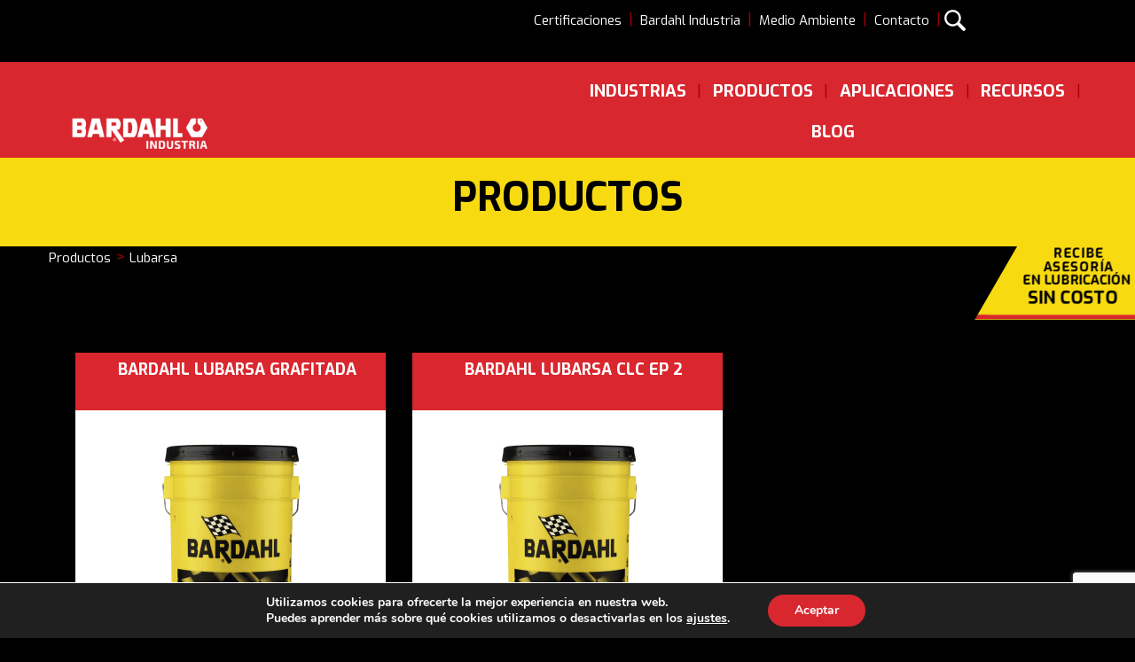

--- FILE ---
content_type: text/html; charset=UTF-8
request_url: https://www.bardahlindustria.com/cat_prod/grasas-lubarsa/
body_size: 13913
content:
<!doctype html>
<html lang="es" class="no-js">
	<head>
		<meta charset="UTF-8">
        <meta name='viewport' content='width=device-width, initial-scale=1.0, maximum-scale=1.0, user-scalable=0' />
		<title>Lubarsa archivos - Bardahl Industria : Bardahl Industria</title>

		<meta name="google-site-verification" content="64QNNAXjrclQCksbyoUxv3_E9T68Idiq60lNix4e5Hs" />
		<link href="//www.google-analytics.com" rel="dns-prefetch">
        <link href="https://www.bardahlindustria.com/wp-content/themes/bardahlindustria/img/icons/favicon.ico" rel="shortcut icon">
        <link href="https://www.bardahlindustria.com/wp-content/themes/bardahlindustria/img/icons/touch.png" rel="apple-touch-icon-precomposed">

		<meta http-equiv="X-UA-Compatible" content="IE=edge,chrome=1">
		<meta name="viewport" content="width=device-width, initial-scale=1.0">
		<meta name="description" content="Bardahl Industria">

		<meta name='robots' content='index, follow, max-image-preview:large, max-snippet:-1, max-video-preview:-1' />

	<!-- This site is optimized with the Yoast SEO plugin v21.6 - https://yoast.com/wordpress/plugins/seo/ -->
	<link rel="canonical" href="https://www.bardahlindustria.com/cat_prod/grasas-lubarsa/" />
	<meta property="og:locale" content="es_ES" />
	<meta property="og:type" content="article" />
	<meta property="og:title" content="Lubarsa archivos - Bardahl Industria" />
	<meta property="og:url" content="https://www.bardahlindustria.com/cat_prod/grasas-lubarsa/" />
	<meta property="og:site_name" content="Bardahl Industria" />
	<meta name="twitter:card" content="summary_large_image" />
	<script type="application/ld+json" class="yoast-schema-graph">{"@context":"https://schema.org","@graph":[{"@type":"CollectionPage","@id":"https://www.bardahlindustria.com/cat_prod/grasas-lubarsa/","url":"https://www.bardahlindustria.com/cat_prod/grasas-lubarsa/","name":"Lubarsa archivos - Bardahl Industria","isPartOf":{"@id":"https://www.bardahlindustria.com/#website"},"primaryImageOfPage":{"@id":"https://www.bardahlindustria.com/cat_prod/grasas-lubarsa/#primaryimage"},"image":{"@id":"https://www.bardahlindustria.com/cat_prod/grasas-lubarsa/#primaryimage"},"thumbnailUrl":"https://www.bardahlindustria.com/wp-content/uploads/2017/12/Cubeta-generica-19L-1.png","breadcrumb":{"@id":"https://www.bardahlindustria.com/cat_prod/grasas-lubarsa/#breadcrumb"},"inLanguage":"es"},{"@type":"ImageObject","inLanguage":"es","@id":"https://www.bardahlindustria.com/cat_prod/grasas-lubarsa/#primaryimage","url":"https://www.bardahlindustria.com/wp-content/uploads/2017/12/Cubeta-generica-19L-1.png","contentUrl":"https://www.bardahlindustria.com/wp-content/uploads/2017/12/Cubeta-generica-19L-1.png","width":1202,"height":1801},{"@type":"BreadcrumbList","@id":"https://www.bardahlindustria.com/cat_prod/grasas-lubarsa/#breadcrumb","itemListElement":[{"@type":"ListItem","position":1,"name":"Portada","item":"https://www.bardahlindustria.com/"},{"@type":"ListItem","position":2,"name":"Lubarsa"}]},{"@type":"WebSite","@id":"https://www.bardahlindustria.com/#website","url":"https://www.bardahlindustria.com/","name":"Bardahl Industria","description":"Bardahl Industria","publisher":{"@id":"https://www.bardahlindustria.com/#organization"},"potentialAction":[{"@type":"SearchAction","target":{"@type":"EntryPoint","urlTemplate":"https://www.bardahlindustria.com/?s={search_term_string}"},"query-input":"required name=search_term_string"}],"inLanguage":"es"},{"@type":"Organization","@id":"https://www.bardahlindustria.com/#organization","name":"Bardahl Industria","url":"https://www.bardahlindustria.com/","logo":{"@type":"ImageObject","inLanguage":"es","@id":"https://www.bardahlindustria.com/#/schema/logo/image/","url":"https://www.bardahlindustria.com/wp-content/uploads/2018/01/logo-bardahl-industria-bco.png","contentUrl":"https://www.bardahlindustria.com/wp-content/uploads/2018/01/logo-bardahl-industria-bco.png","width":201,"height":46,"caption":"Bardahl Industria"},"image":{"@id":"https://www.bardahlindustria.com/#/schema/logo/image/"}}]}</script>
	<!-- / Yoast SEO plugin. -->


<link rel='dns-prefetch' href='//www.googletagmanager.com' />
<script type="text/javascript">
/* <![CDATA[ */
window._wpemojiSettings = {"baseUrl":"https:\/\/s.w.org\/images\/core\/emoji\/14.0.0\/72x72\/","ext":".png","svgUrl":"https:\/\/s.w.org\/images\/core\/emoji\/14.0.0\/svg\/","svgExt":".svg","source":{"concatemoji":"https:\/\/www.bardahlindustria.com\/wp-includes\/js\/wp-emoji-release.min.js?ver=6.4.7"}};
/*! This file is auto-generated */
!function(i,n){var o,s,e;function c(e){try{var t={supportTests:e,timestamp:(new Date).valueOf()};sessionStorage.setItem(o,JSON.stringify(t))}catch(e){}}function p(e,t,n){e.clearRect(0,0,e.canvas.width,e.canvas.height),e.fillText(t,0,0);var t=new Uint32Array(e.getImageData(0,0,e.canvas.width,e.canvas.height).data),r=(e.clearRect(0,0,e.canvas.width,e.canvas.height),e.fillText(n,0,0),new Uint32Array(e.getImageData(0,0,e.canvas.width,e.canvas.height).data));return t.every(function(e,t){return e===r[t]})}function u(e,t,n){switch(t){case"flag":return n(e,"\ud83c\udff3\ufe0f\u200d\u26a7\ufe0f","\ud83c\udff3\ufe0f\u200b\u26a7\ufe0f")?!1:!n(e,"\ud83c\uddfa\ud83c\uddf3","\ud83c\uddfa\u200b\ud83c\uddf3")&&!n(e,"\ud83c\udff4\udb40\udc67\udb40\udc62\udb40\udc65\udb40\udc6e\udb40\udc67\udb40\udc7f","\ud83c\udff4\u200b\udb40\udc67\u200b\udb40\udc62\u200b\udb40\udc65\u200b\udb40\udc6e\u200b\udb40\udc67\u200b\udb40\udc7f");case"emoji":return!n(e,"\ud83e\udef1\ud83c\udffb\u200d\ud83e\udef2\ud83c\udfff","\ud83e\udef1\ud83c\udffb\u200b\ud83e\udef2\ud83c\udfff")}return!1}function f(e,t,n){var r="undefined"!=typeof WorkerGlobalScope&&self instanceof WorkerGlobalScope?new OffscreenCanvas(300,150):i.createElement("canvas"),a=r.getContext("2d",{willReadFrequently:!0}),o=(a.textBaseline="top",a.font="600 32px Arial",{});return e.forEach(function(e){o[e]=t(a,e,n)}),o}function t(e){var t=i.createElement("script");t.src=e,t.defer=!0,i.head.appendChild(t)}"undefined"!=typeof Promise&&(o="wpEmojiSettingsSupports",s=["flag","emoji"],n.supports={everything:!0,everythingExceptFlag:!0},e=new Promise(function(e){i.addEventListener("DOMContentLoaded",e,{once:!0})}),new Promise(function(t){var n=function(){try{var e=JSON.parse(sessionStorage.getItem(o));if("object"==typeof e&&"number"==typeof e.timestamp&&(new Date).valueOf()<e.timestamp+604800&&"object"==typeof e.supportTests)return e.supportTests}catch(e){}return null}();if(!n){if("undefined"!=typeof Worker&&"undefined"!=typeof OffscreenCanvas&&"undefined"!=typeof URL&&URL.createObjectURL&&"undefined"!=typeof Blob)try{var e="postMessage("+f.toString()+"("+[JSON.stringify(s),u.toString(),p.toString()].join(",")+"));",r=new Blob([e],{type:"text/javascript"}),a=new Worker(URL.createObjectURL(r),{name:"wpTestEmojiSupports"});return void(a.onmessage=function(e){c(n=e.data),a.terminate(),t(n)})}catch(e){}c(n=f(s,u,p))}t(n)}).then(function(e){for(var t in e)n.supports[t]=e[t],n.supports.everything=n.supports.everything&&n.supports[t],"flag"!==t&&(n.supports.everythingExceptFlag=n.supports.everythingExceptFlag&&n.supports[t]);n.supports.everythingExceptFlag=n.supports.everythingExceptFlag&&!n.supports.flag,n.DOMReady=!1,n.readyCallback=function(){n.DOMReady=!0}}).then(function(){return e}).then(function(){var e;n.supports.everything||(n.readyCallback(),(e=n.source||{}).concatemoji?t(e.concatemoji):e.wpemoji&&e.twemoji&&(t(e.twemoji),t(e.wpemoji)))}))}((window,document),window._wpemojiSettings);
/* ]]> */
</script>
<link rel='stylesheet' id='wgs-css' href='https://www.bardahlindustria.com/wp-content/plugins/wp-google-search/wgs.css?ver=6.4.7' media='all' />
<link rel='stylesheet' id='wgs2-css' href='https://www.bardahlindustria.com/wp-content/plugins/wp-google-search/wgs2.css?ver=6.4.7' media='all' />
<style id='wp-emoji-styles-inline-css' type='text/css'>

	img.wp-smiley, img.emoji {
		display: inline !important;
		border: none !important;
		box-shadow: none !important;
		height: 1em !important;
		width: 1em !important;
		margin: 0 0.07em !important;
		vertical-align: -0.1em !important;
		background: none !important;
		padding: 0 !important;
	}
</style>
<link rel='stylesheet' id='wp-block-library-css' href='https://www.bardahlindustria.com/wp-includes/css/dist/block-library/style.min.css?ver=6.4.7' media='all' />
<style id='classic-theme-styles-inline-css' type='text/css'>
/*! This file is auto-generated */
.wp-block-button__link{color:#fff;background-color:#32373c;border-radius:9999px;box-shadow:none;text-decoration:none;padding:calc(.667em + 2px) calc(1.333em + 2px);font-size:1.125em}.wp-block-file__button{background:#32373c;color:#fff;text-decoration:none}
</style>
<style id='global-styles-inline-css' type='text/css'>
body{--wp--preset--color--black: #000000;--wp--preset--color--cyan-bluish-gray: #abb8c3;--wp--preset--color--white: #ffffff;--wp--preset--color--pale-pink: #f78da7;--wp--preset--color--vivid-red: #cf2e2e;--wp--preset--color--luminous-vivid-orange: #ff6900;--wp--preset--color--luminous-vivid-amber: #fcb900;--wp--preset--color--light-green-cyan: #7bdcb5;--wp--preset--color--vivid-green-cyan: #00d084;--wp--preset--color--pale-cyan-blue: #8ed1fc;--wp--preset--color--vivid-cyan-blue: #0693e3;--wp--preset--color--vivid-purple: #9b51e0;--wp--preset--gradient--vivid-cyan-blue-to-vivid-purple: linear-gradient(135deg,rgba(6,147,227,1) 0%,rgb(155,81,224) 100%);--wp--preset--gradient--light-green-cyan-to-vivid-green-cyan: linear-gradient(135deg,rgb(122,220,180) 0%,rgb(0,208,130) 100%);--wp--preset--gradient--luminous-vivid-amber-to-luminous-vivid-orange: linear-gradient(135deg,rgba(252,185,0,1) 0%,rgba(255,105,0,1) 100%);--wp--preset--gradient--luminous-vivid-orange-to-vivid-red: linear-gradient(135deg,rgba(255,105,0,1) 0%,rgb(207,46,46) 100%);--wp--preset--gradient--very-light-gray-to-cyan-bluish-gray: linear-gradient(135deg,rgb(238,238,238) 0%,rgb(169,184,195) 100%);--wp--preset--gradient--cool-to-warm-spectrum: linear-gradient(135deg,rgb(74,234,220) 0%,rgb(151,120,209) 20%,rgb(207,42,186) 40%,rgb(238,44,130) 60%,rgb(251,105,98) 80%,rgb(254,248,76) 100%);--wp--preset--gradient--blush-light-purple: linear-gradient(135deg,rgb(255,206,236) 0%,rgb(152,150,240) 100%);--wp--preset--gradient--blush-bordeaux: linear-gradient(135deg,rgb(254,205,165) 0%,rgb(254,45,45) 50%,rgb(107,0,62) 100%);--wp--preset--gradient--luminous-dusk: linear-gradient(135deg,rgb(255,203,112) 0%,rgb(199,81,192) 50%,rgb(65,88,208) 100%);--wp--preset--gradient--pale-ocean: linear-gradient(135deg,rgb(255,245,203) 0%,rgb(182,227,212) 50%,rgb(51,167,181) 100%);--wp--preset--gradient--electric-grass: linear-gradient(135deg,rgb(202,248,128) 0%,rgb(113,206,126) 100%);--wp--preset--gradient--midnight: linear-gradient(135deg,rgb(2,3,129) 0%,rgb(40,116,252) 100%);--wp--preset--font-size--small: 13px;--wp--preset--font-size--medium: 20px;--wp--preset--font-size--large: 36px;--wp--preset--font-size--x-large: 42px;--wp--preset--spacing--20: 0.44rem;--wp--preset--spacing--30: 0.67rem;--wp--preset--spacing--40: 1rem;--wp--preset--spacing--50: 1.5rem;--wp--preset--spacing--60: 2.25rem;--wp--preset--spacing--70: 3.38rem;--wp--preset--spacing--80: 5.06rem;--wp--preset--shadow--natural: 6px 6px 9px rgba(0, 0, 0, 0.2);--wp--preset--shadow--deep: 12px 12px 50px rgba(0, 0, 0, 0.4);--wp--preset--shadow--sharp: 6px 6px 0px rgba(0, 0, 0, 0.2);--wp--preset--shadow--outlined: 6px 6px 0px -3px rgba(255, 255, 255, 1), 6px 6px rgba(0, 0, 0, 1);--wp--preset--shadow--crisp: 6px 6px 0px rgba(0, 0, 0, 1);}:where(.is-layout-flex){gap: 0.5em;}:where(.is-layout-grid){gap: 0.5em;}body .is-layout-flow > .alignleft{float: left;margin-inline-start: 0;margin-inline-end: 2em;}body .is-layout-flow > .alignright{float: right;margin-inline-start: 2em;margin-inline-end: 0;}body .is-layout-flow > .aligncenter{margin-left: auto !important;margin-right: auto !important;}body .is-layout-constrained > .alignleft{float: left;margin-inline-start: 0;margin-inline-end: 2em;}body .is-layout-constrained > .alignright{float: right;margin-inline-start: 2em;margin-inline-end: 0;}body .is-layout-constrained > .aligncenter{margin-left: auto !important;margin-right: auto !important;}body .is-layout-constrained > :where(:not(.alignleft):not(.alignright):not(.alignfull)){max-width: var(--wp--style--global--content-size);margin-left: auto !important;margin-right: auto !important;}body .is-layout-constrained > .alignwide{max-width: var(--wp--style--global--wide-size);}body .is-layout-flex{display: flex;}body .is-layout-flex{flex-wrap: wrap;align-items: center;}body .is-layout-flex > *{margin: 0;}body .is-layout-grid{display: grid;}body .is-layout-grid > *{margin: 0;}:where(.wp-block-columns.is-layout-flex){gap: 2em;}:where(.wp-block-columns.is-layout-grid){gap: 2em;}:where(.wp-block-post-template.is-layout-flex){gap: 1.25em;}:where(.wp-block-post-template.is-layout-grid){gap: 1.25em;}.has-black-color{color: var(--wp--preset--color--black) !important;}.has-cyan-bluish-gray-color{color: var(--wp--preset--color--cyan-bluish-gray) !important;}.has-white-color{color: var(--wp--preset--color--white) !important;}.has-pale-pink-color{color: var(--wp--preset--color--pale-pink) !important;}.has-vivid-red-color{color: var(--wp--preset--color--vivid-red) !important;}.has-luminous-vivid-orange-color{color: var(--wp--preset--color--luminous-vivid-orange) !important;}.has-luminous-vivid-amber-color{color: var(--wp--preset--color--luminous-vivid-amber) !important;}.has-light-green-cyan-color{color: var(--wp--preset--color--light-green-cyan) !important;}.has-vivid-green-cyan-color{color: var(--wp--preset--color--vivid-green-cyan) !important;}.has-pale-cyan-blue-color{color: var(--wp--preset--color--pale-cyan-blue) !important;}.has-vivid-cyan-blue-color{color: var(--wp--preset--color--vivid-cyan-blue) !important;}.has-vivid-purple-color{color: var(--wp--preset--color--vivid-purple) !important;}.has-black-background-color{background-color: var(--wp--preset--color--black) !important;}.has-cyan-bluish-gray-background-color{background-color: var(--wp--preset--color--cyan-bluish-gray) !important;}.has-white-background-color{background-color: var(--wp--preset--color--white) !important;}.has-pale-pink-background-color{background-color: var(--wp--preset--color--pale-pink) !important;}.has-vivid-red-background-color{background-color: var(--wp--preset--color--vivid-red) !important;}.has-luminous-vivid-orange-background-color{background-color: var(--wp--preset--color--luminous-vivid-orange) !important;}.has-luminous-vivid-amber-background-color{background-color: var(--wp--preset--color--luminous-vivid-amber) !important;}.has-light-green-cyan-background-color{background-color: var(--wp--preset--color--light-green-cyan) !important;}.has-vivid-green-cyan-background-color{background-color: var(--wp--preset--color--vivid-green-cyan) !important;}.has-pale-cyan-blue-background-color{background-color: var(--wp--preset--color--pale-cyan-blue) !important;}.has-vivid-cyan-blue-background-color{background-color: var(--wp--preset--color--vivid-cyan-blue) !important;}.has-vivid-purple-background-color{background-color: var(--wp--preset--color--vivid-purple) !important;}.has-black-border-color{border-color: var(--wp--preset--color--black) !important;}.has-cyan-bluish-gray-border-color{border-color: var(--wp--preset--color--cyan-bluish-gray) !important;}.has-white-border-color{border-color: var(--wp--preset--color--white) !important;}.has-pale-pink-border-color{border-color: var(--wp--preset--color--pale-pink) !important;}.has-vivid-red-border-color{border-color: var(--wp--preset--color--vivid-red) !important;}.has-luminous-vivid-orange-border-color{border-color: var(--wp--preset--color--luminous-vivid-orange) !important;}.has-luminous-vivid-amber-border-color{border-color: var(--wp--preset--color--luminous-vivid-amber) !important;}.has-light-green-cyan-border-color{border-color: var(--wp--preset--color--light-green-cyan) !important;}.has-vivid-green-cyan-border-color{border-color: var(--wp--preset--color--vivid-green-cyan) !important;}.has-pale-cyan-blue-border-color{border-color: var(--wp--preset--color--pale-cyan-blue) !important;}.has-vivid-cyan-blue-border-color{border-color: var(--wp--preset--color--vivid-cyan-blue) !important;}.has-vivid-purple-border-color{border-color: var(--wp--preset--color--vivid-purple) !important;}.has-vivid-cyan-blue-to-vivid-purple-gradient-background{background: var(--wp--preset--gradient--vivid-cyan-blue-to-vivid-purple) !important;}.has-light-green-cyan-to-vivid-green-cyan-gradient-background{background: var(--wp--preset--gradient--light-green-cyan-to-vivid-green-cyan) !important;}.has-luminous-vivid-amber-to-luminous-vivid-orange-gradient-background{background: var(--wp--preset--gradient--luminous-vivid-amber-to-luminous-vivid-orange) !important;}.has-luminous-vivid-orange-to-vivid-red-gradient-background{background: var(--wp--preset--gradient--luminous-vivid-orange-to-vivid-red) !important;}.has-very-light-gray-to-cyan-bluish-gray-gradient-background{background: var(--wp--preset--gradient--very-light-gray-to-cyan-bluish-gray) !important;}.has-cool-to-warm-spectrum-gradient-background{background: var(--wp--preset--gradient--cool-to-warm-spectrum) !important;}.has-blush-light-purple-gradient-background{background: var(--wp--preset--gradient--blush-light-purple) !important;}.has-blush-bordeaux-gradient-background{background: var(--wp--preset--gradient--blush-bordeaux) !important;}.has-luminous-dusk-gradient-background{background: var(--wp--preset--gradient--luminous-dusk) !important;}.has-pale-ocean-gradient-background{background: var(--wp--preset--gradient--pale-ocean) !important;}.has-electric-grass-gradient-background{background: var(--wp--preset--gradient--electric-grass) !important;}.has-midnight-gradient-background{background: var(--wp--preset--gradient--midnight) !important;}.has-small-font-size{font-size: var(--wp--preset--font-size--small) !important;}.has-medium-font-size{font-size: var(--wp--preset--font-size--medium) !important;}.has-large-font-size{font-size: var(--wp--preset--font-size--large) !important;}.has-x-large-font-size{font-size: var(--wp--preset--font-size--x-large) !important;}
.wp-block-navigation a:where(:not(.wp-element-button)){color: inherit;}
:where(.wp-block-post-template.is-layout-flex){gap: 1.25em;}:where(.wp-block-post-template.is-layout-grid){gap: 1.25em;}
:where(.wp-block-columns.is-layout-flex){gap: 2em;}:where(.wp-block-columns.is-layout-grid){gap: 2em;}
.wp-block-pullquote{font-size: 1.5em;line-height: 1.6;}
</style>
<link rel='stylesheet' id='contact-form-7-css' href='https://www.bardahlindustria.com/wp-content/plugins/contact-form-7/includes/css/styles.css?ver=5.8.3' media='all' />
<link rel='stylesheet' id='normalize-css' href='https://www.bardahlindustria.com/wp-content/themes/bardahlindustria/normalize.css?ver=1.0' media='all' />
<link rel='stylesheet' id='bootstrap-css' href='https://www.bardahlindustria.com/wp-content/themes/bardahlindustria/css/bootstrap.min.css?ver=3.3.5' media='all' />
<link rel='stylesheet' id='fawesome-css' href='https://www.bardahlindustria.com/wp-content/themes/bardahlindustria/css/font-awesome.min.css?ver=4.7.0' media='all' />
<link rel='stylesheet' id='blur-css' href='https://www.bardahlindustria.com/wp-content/themes/bardahlindustria/css/hexagons.css?ver=1.0.0' media='all' />
<link rel='stylesheet' id='brdindustria-css' href='https://www.bardahlindustria.com/wp-content/themes/bardahlindustria/style.css?ver=1.0.5' media='all' />
<link rel='stylesheet' id='elementor-frontend-css' href='https://www.bardahlindustria.com/wp-content/plugins/elementor/assets/css/frontend-lite.min.css?ver=3.17.3' media='all' />
<link rel='stylesheet' id='eael-general-css' href='https://www.bardahlindustria.com/wp-content/plugins/essential-addons-for-elementor-lite/assets/front-end/css/view/general.min.css?ver=5.9' media='all' />
<link rel='stylesheet' id='moove_gdpr_frontend-css' href='https://www.bardahlindustria.com/wp-content/plugins/gdpr-cookie-compliance/dist/styles/gdpr-main.css?ver=4.15.1' media='all' />
<style id='moove_gdpr_frontend-inline-css' type='text/css'>
#moove_gdpr_cookie_modal,#moove_gdpr_cookie_info_bar,.gdpr_cookie_settings_shortcode_content{font-family:Nunito,sans-serif}#moove_gdpr_save_popup_settings_button{background-color:#373737;color:#fff}#moove_gdpr_save_popup_settings_button:hover{background-color:#000}#moove_gdpr_cookie_info_bar .moove-gdpr-info-bar-container .moove-gdpr-info-bar-content a.mgbutton,#moove_gdpr_cookie_info_bar .moove-gdpr-info-bar-container .moove-gdpr-info-bar-content button.mgbutton{background-color:#d8272f}#moove_gdpr_cookie_modal .moove-gdpr-modal-content .moove-gdpr-modal-footer-content .moove-gdpr-button-holder a.mgbutton,#moove_gdpr_cookie_modal .moove-gdpr-modal-content .moove-gdpr-modal-footer-content .moove-gdpr-button-holder button.mgbutton,.gdpr_cookie_settings_shortcode_content .gdpr-shr-button.button-green{background-color:#d8272f;border-color:#d8272f}#moove_gdpr_cookie_modal .moove-gdpr-modal-content .moove-gdpr-modal-footer-content .moove-gdpr-button-holder a.mgbutton:hover,#moove_gdpr_cookie_modal .moove-gdpr-modal-content .moove-gdpr-modal-footer-content .moove-gdpr-button-holder button.mgbutton:hover,.gdpr_cookie_settings_shortcode_content .gdpr-shr-button.button-green:hover{background-color:#fff;color:#d8272f}#moove_gdpr_cookie_modal .moove-gdpr-modal-content .moove-gdpr-modal-close i,#moove_gdpr_cookie_modal .moove-gdpr-modal-content .moove-gdpr-modal-close span.gdpr-icon{background-color:#d8272f;border:1px solid #d8272f}#moove_gdpr_cookie_info_bar span.change-settings-button.focus-g,#moove_gdpr_cookie_info_bar span.change-settings-button:focus,#moove_gdpr_cookie_info_bar button.change-settings-button.focus-g,#moove_gdpr_cookie_info_bar button.change-settings-button:focus{-webkit-box-shadow:0 0 1px 3px #d8272f;-moz-box-shadow:0 0 1px 3px #d8272f;box-shadow:0 0 1px 3px #d8272f}#moove_gdpr_cookie_modal .moove-gdpr-modal-content .moove-gdpr-modal-close i:hover,#moove_gdpr_cookie_modal .moove-gdpr-modal-content .moove-gdpr-modal-close span.gdpr-icon:hover,#moove_gdpr_cookie_info_bar span[data-href]>u.change-settings-button{color:#d8272f}#moove_gdpr_cookie_modal .moove-gdpr-modal-content .moove-gdpr-modal-left-content #moove-gdpr-menu li.menu-item-selected a span.gdpr-icon,#moove_gdpr_cookie_modal .moove-gdpr-modal-content .moove-gdpr-modal-left-content #moove-gdpr-menu li.menu-item-selected button span.gdpr-icon{color:inherit}#moove_gdpr_cookie_modal .moove-gdpr-modal-content .moove-gdpr-modal-left-content #moove-gdpr-menu li a span.gdpr-icon,#moove_gdpr_cookie_modal .moove-gdpr-modal-content .moove-gdpr-modal-left-content #moove-gdpr-menu li button span.gdpr-icon{color:inherit}#moove_gdpr_cookie_modal .gdpr-acc-link{line-height:0;font-size:0;color:transparent;position:absolute}#moove_gdpr_cookie_modal .moove-gdpr-modal-content .moove-gdpr-modal-close:hover i,#moove_gdpr_cookie_modal .moove-gdpr-modal-content .moove-gdpr-modal-left-content #moove-gdpr-menu li a,#moove_gdpr_cookie_modal .moove-gdpr-modal-content .moove-gdpr-modal-left-content #moove-gdpr-menu li button,#moove_gdpr_cookie_modal .moove-gdpr-modal-content .moove-gdpr-modal-left-content #moove-gdpr-menu li button i,#moove_gdpr_cookie_modal .moove-gdpr-modal-content .moove-gdpr-modal-left-content #moove-gdpr-menu li a i,#moove_gdpr_cookie_modal .moove-gdpr-modal-content .moove-gdpr-tab-main .moove-gdpr-tab-main-content a:hover,#moove_gdpr_cookie_info_bar.moove-gdpr-dark-scheme .moove-gdpr-info-bar-container .moove-gdpr-info-bar-content a.mgbutton:hover,#moove_gdpr_cookie_info_bar.moove-gdpr-dark-scheme .moove-gdpr-info-bar-container .moove-gdpr-info-bar-content button.mgbutton:hover,#moove_gdpr_cookie_info_bar.moove-gdpr-dark-scheme .moove-gdpr-info-bar-container .moove-gdpr-info-bar-content a:hover,#moove_gdpr_cookie_info_bar.moove-gdpr-dark-scheme .moove-gdpr-info-bar-container .moove-gdpr-info-bar-content button:hover,#moove_gdpr_cookie_info_bar.moove-gdpr-dark-scheme .moove-gdpr-info-bar-container .moove-gdpr-info-bar-content span.change-settings-button:hover,#moove_gdpr_cookie_info_bar.moove-gdpr-dark-scheme .moove-gdpr-info-bar-container .moove-gdpr-info-bar-content button.change-settings-button:hover,#moove_gdpr_cookie_info_bar.moove-gdpr-dark-scheme .moove-gdpr-info-bar-container .moove-gdpr-info-bar-content u.change-settings-button:hover,#moove_gdpr_cookie_info_bar span[data-href]>u.change-settings-button,#moove_gdpr_cookie_info_bar.moove-gdpr-dark-scheme .moove-gdpr-info-bar-container .moove-gdpr-info-bar-content a.mgbutton.focus-g,#moove_gdpr_cookie_info_bar.moove-gdpr-dark-scheme .moove-gdpr-info-bar-container .moove-gdpr-info-bar-content button.mgbutton.focus-g,#moove_gdpr_cookie_info_bar.moove-gdpr-dark-scheme .moove-gdpr-info-bar-container .moove-gdpr-info-bar-content a.focus-g,#moove_gdpr_cookie_info_bar.moove-gdpr-dark-scheme .moove-gdpr-info-bar-container .moove-gdpr-info-bar-content button.focus-g,#moove_gdpr_cookie_info_bar.moove-gdpr-dark-scheme .moove-gdpr-info-bar-container .moove-gdpr-info-bar-content a.mgbutton:focus,#moove_gdpr_cookie_info_bar.moove-gdpr-dark-scheme .moove-gdpr-info-bar-container .moove-gdpr-info-bar-content button.mgbutton:focus,#moove_gdpr_cookie_info_bar.moove-gdpr-dark-scheme .moove-gdpr-info-bar-container .moove-gdpr-info-bar-content a:focus,#moove_gdpr_cookie_info_bar.moove-gdpr-dark-scheme .moove-gdpr-info-bar-container .moove-gdpr-info-bar-content button:focus,#moove_gdpr_cookie_info_bar.moove-gdpr-dark-scheme .moove-gdpr-info-bar-container .moove-gdpr-info-bar-content span.change-settings-button.focus-g,span.change-settings-button:focus,button.change-settings-button.focus-g,button.change-settings-button:focus,#moove_gdpr_cookie_info_bar.moove-gdpr-dark-scheme .moove-gdpr-info-bar-container .moove-gdpr-info-bar-content u.change-settings-button.focus-g,#moove_gdpr_cookie_info_bar.moove-gdpr-dark-scheme .moove-gdpr-info-bar-container .moove-gdpr-info-bar-content u.change-settings-button:focus{color:#d8272f}#moove_gdpr_cookie_modal.gdpr_lightbox-hide{display:none}
</style>
<script type="text/javascript" src="https://www.bardahlindustria.com/wp-content/themes/bardahlindustria/js/lib/conditionizr-4.3.0.min.js?ver=4.3.0" id="conditionizr-js"></script>
<script type="text/javascript" src="https://www.bardahlindustria.com/wp-content/themes/bardahlindustria/js/lib/modernizr-2.7.1.min.js?ver=2.7.1" id="modernizr-js"></script>
<script type="text/javascript" src="https://www.bardahlindustria.com/wp-includes/js/jquery/jquery.min.js?ver=3.7.1" id="jquery-core-js"></script>
<script type="text/javascript" src="https://www.bardahlindustria.com/wp-includes/js/jquery/jquery-migrate.min.js?ver=3.4.1" id="jquery-migrate-js"></script>
<script type="text/javascript" src="https://www.bardahlindustria.com/wp-content/themes/bardahlindustria/js/scripts.js?ver=1.0.0" id="scripts-js"></script>
<script type="text/javascript" src="https://www.bardahlindustria.com/wp-content/themes/bardahlindustria/js/jquery.min.js?ver=2.0.0" id="jqueryjs-js"></script>
<script type="text/javascript" src="https://www.bardahlindustria.com/wp-content/themes/bardahlindustria/js/bootstrap.min.js?ver=3.3.5" id="bootstrap-js"></script>
<script type="text/javascript" src="https://www.bardahlindustria.com/wp-content/themes/bardahlindustria/js/parallax.min.js?ver=1.4.2" id="parallax-js"></script>
<script type="text/javascript" src="https://www.bardahlindustria.com/wp-content/themes/bardahlindustria/js/sticky.js?ver=1.0.4" id="sticky-js"></script>
<script type="application/json" id="wpp-json">

{"sampling_active":0,"sampling_rate":100,"ajax_url":"https:\/\/www.bardahlindustria.com\/wp-json\/wordpress-popular-posts\/v1\/popular-posts","api_url":"https:\/\/www.bardahlindustria.com\/wp-json\/wordpress-popular-posts","ID":0,"token":"7ab090696c","lang":0,"debug":0}

</script>
<script type="text/javascript" src="https://www.bardahlindustria.com/wp-content/plugins/wordpress-popular-posts/assets/js/wpp.min.js?ver=6.3.4" id="wpp-js-js"></script>

<!-- Fragmento de código de la etiqueta de Google (gtag.js) añadida por Site Kit -->
<!-- Fragmento de código de Google Analytics añadido por Site Kit -->
<script type="text/javascript" src="https://www.googletagmanager.com/gtag/js?id=GT-W6XWZ42" id="google_gtagjs-js" async></script>
<script type="text/javascript" id="google_gtagjs-js-after">
/* <![CDATA[ */
window.dataLayer = window.dataLayer || [];function gtag(){dataLayer.push(arguments);}
gtag("set","linker",{"domains":["www.bardahlindustria.com"]});
gtag("js", new Date());
gtag("set", "developer_id.dZTNiMT", true);
gtag("config", "GT-W6XWZ42");
 window._googlesitekit = window._googlesitekit || {}; window._googlesitekit.throttledEvents = []; window._googlesitekit.gtagEvent = (name, data) => { var key = JSON.stringify( { name, data } ); if ( !! window._googlesitekit.throttledEvents[ key ] ) { return; } window._googlesitekit.throttledEvents[ key ] = true; setTimeout( () => { delete window._googlesitekit.throttledEvents[ key ]; }, 5 ); gtag( "event", name, { ...data, event_source: "site-kit" } ); }; 
/* ]]> */
</script>
<meta name="generator" content="Site Kit by Google 1.168.0" />            <style id="wpp-loading-animation-styles">@-webkit-keyframes bgslide{from{background-position-x:0}to{background-position-x:-200%}}@keyframes bgslide{from{background-position-x:0}to{background-position-x:-200%}}.wpp-widget-placeholder,.wpp-widget-block-placeholder,.wpp-shortcode-placeholder{margin:0 auto;width:60px;height:3px;background:#dd3737;background:linear-gradient(90deg,#dd3737 0%,#571313 10%,#dd3737 100%);background-size:200% auto;border-radius:3px;-webkit-animation:bgslide 1s infinite linear;animation:bgslide 1s infinite linear}</style>
            		<script>
			document.documentElement.className = document.documentElement.className.replace( 'no-js', 'js' );
		</script>
				<style>
			.no-js img.lazyload { display: none; }
			figure.wp-block-image img.lazyloading { min-width: 150px; }
							.lazyload, .lazyloading { opacity: 0; }
				.lazyloaded {
					opacity: 1;
					transition: opacity 400ms;
					transition-delay: 0ms;
				}
					</style>
		<meta name="generator" content="Elementor 3.17.3; features: e_dom_optimization, e_optimized_assets_loading, e_optimized_css_loading, additional_custom_breakpoints; settings: css_print_method-external, google_font-enabled, font_display-swap">

<!-- Fragmento de código de Google Tag Manager añadido por Site Kit -->
<script type="text/javascript">
/* <![CDATA[ */

			( function( w, d, s, l, i ) {
				w[l] = w[l] || [];
				w[l].push( {'gtm.start': new Date().getTime(), event: 'gtm.js'} );
				var f = d.getElementsByTagName( s )[0],
					j = d.createElement( s ), dl = l != 'dataLayer' ? '&l=' + l : '';
				j.async = true;
				j.src = 'https://www.googletagmanager.com/gtm.js?id=' + i + dl;
				f.parentNode.insertBefore( j, f );
			} )( window, document, 'script', 'dataLayer', 'GTM-NQQSJ9WP' );
			
/* ]]> */
</script>

<!-- Final del fragmento de código de Google Tag Manager añadido por Site Kit -->
<link rel="icon" href="https://www.bardahlindustria.com/wp-content/uploads/2018/02/cropped-facivon-bhl-ind-1-32x32.png" sizes="32x32" />
<link rel="icon" href="https://www.bardahlindustria.com/wp-content/uploads/2018/02/cropped-facivon-bhl-ind-1-192x192.png" sizes="192x192" />
<link rel="apple-touch-icon" href="https://www.bardahlindustria.com/wp-content/uploads/2018/02/cropped-facivon-bhl-ind-1-180x180.png" />
<meta name="msapplication-TileImage" content="https://www.bardahlindustria.com/wp-content/uploads/2018/02/cropped-facivon-bhl-ind-1-270x270.png" />
		<script>
        // conditionizr.com
        // configure environment tests
        conditionizr.config({
            assets: 'https://www.bardahlindustria.com/wp-content/themes/bardahlindustria',
            tests: {}
        });
        </script>

	</head>
	<body class="archive tax-cat_prod term-grasas-lubarsa term-50 wp-custom-logo elementor-default elementor-kit-3064">
<!--    Facebook SDK-->
<script>
    window.fbAsyncInit = function() {
        FB.init({
            appId            : '319193891916566',
            autoLogAppEvents : true,
            xfbml            : true,
            version          : 'v2.11'
        });
    };

    (function(d, s, id){
        var js, fjs = d.getElementsByTagName(s)[0];
        if (d.getElementById(id)) {return;}
        js = d.createElement(s); js.id = id;
        js.src = "https://connect.facebook.net/en_US/sdk.js";
        fjs.parentNode.insertBefore(js, fjs);
    }(document, 'script', 'facebook-jssdk'));
</script>

			<!-- header -->
			<header class="header clear" id="header" role="banner">
					<div class="pull-right menu-wrapper">
                        <ul class="f-menu"><li id="menu-item-875" class="menu-item menu-item-type-post_type menu-item-object-page menu-item-875"><a href="https://www.bardahlindustria.com/certificaciones/">Certificaciones</a><li class="menu-separator">|</li></li>
<li id="menu-item-878" class="menu-item menu-item-type-post_type menu-item-object-page menu-item-878"><a href="https://www.bardahlindustria.com/bardahl-industrial/">Bardahl Industria</a><li class="menu-separator">|</li></li>
<li id="menu-item-879" class="menu-item menu-item-type-post_type menu-item-object-page menu-item-879"><a href="https://www.bardahlindustria.com/medio-ambiente/">Medio Ambiente</a><li class="menu-separator">|</li></li>
<li id="menu-item-1283" class="menu-item menu-item-type-post_type menu-item-object-page menu-item-1283"><a href="https://www.bardahlindustria.com/contacto/">Contacto</a><li class="menu-separator">|</li></li>
</ul>                        <div class="form-search">
                            <form class="search" method="get" action="https://www.bardahlindustria.com" role="search">
                                <input class="search-input" id="search-input" type="search" name="s" >
                            </form>
                        </div>
                    </div>
				</div>
                <div class="clearfix hide-mobile">&nbsp;</div>
                <div class="main-menu">
                    <div class="container logo">
                        <a href="https://www.bardahlindustria.com">
                            <a href="https://www.bardahlindustria.com/" class="custom-logo-link" rel="home"><img width="201" height="46"   alt="Bardahl Industria" decoding="async" data-src="https://www.bardahlindustria.com/wp-content/uploads/2018/01/logo-bardahl-industria-bco.png" class="custom-logo lazyload" src="[data-uri]" /><noscript><img width="201" height="46"   alt="Bardahl Industria" decoding="async" data-src="https://www.bardahlindustria.com/wp-content/uploads/2018/01/logo-bardahl-industria-bco.png" class="custom-logo lazyload" src="[data-uri]" /><noscript><img width="201" height="46" src="https://www.bardahlindustria.com/wp-content/uploads/2018/01/logo-bardahl-industria-bco.png" class="custom-logo" alt="Bardahl Industria" decoding="async" /></noscript></noscript></a>                        </a>
                    </div>
                    <nav class="navbar navbar-dark nav-mobile">
                        <button class="navbar-toggler collapsed pull-right" type="button" data-toggle="collapse" data-target="#navbarColor01" aria-controls="navbarColor01" aria-expanded="false" aria-label="Toggle navigation">
                            Menu
                        </button>
                        <div class="navbar-collapse collapse" id="navbarColor01" style="">
                             <ul class="navbar-nav mr-auto"><li id="menu-item-1156" class="menu-item menu-item-type-post_type menu-item-object-page menu-item-1156"><a href="https://www.bardahlindustria.com/industria/">Industrias</a></li>
<li id="menu-item-1155" class="menu-item menu-item-type-post_type menu-item-object-page menu-item-1155"><a href="https://www.bardahlindustria.com/aplicaciones/">Aplicaciones</a></li>
<li id="menu-item-1154" class="menu-item menu-item-type-post_type menu-item-object-page menu-item-1154"><a href="https://www.bardahlindustria.com/productos/">Productos</a></li>
<li id="menu-item-1215" class="menu-item menu-item-type-post_type menu-item-object-page menu-item-1215"><a href="https://www.bardahlindustria.com/bardahl-industrial/">Bardahl Industria</a></li>
<li id="menu-item-1218" class="menu-item menu-item-type-post_type menu-item-object-page menu-item-1218"><a href="https://www.bardahlindustria.com/medio-ambiente/">Medio Ambiente</a></li>
<li id="menu-item-3137" class="menu-item menu-item-type-post_type menu-item-object-page menu-item-3137"><a href="https://www.bardahlindustria.com/recursos/">Recursos</a></li>
<li id="menu-item-1157" class="menu-item menu-item-type-post_type menu-item-object-page menu-item-1157"><a href="https://www.bardahlindustria.com/blog/">Blog</a></li>
<li id="menu-item-1217" class="menu-item menu-item-type-post_type menu-item-object-page menu-item-1217"><a href="https://www.bardahlindustria.com/contacto/">Contacto</a></li>
</ul>                        </div>
                    </nav>

                    <ul class="main-menu-list"><li id="menu-item-885" class="menu-item menu-item-type-post_type menu-item-object-page menu-item-885"><a href="https://www.bardahlindustria.com/industria/">Industrias</a><li class="menu-separator">|</li></li>
<li id="menu-item-887" class="menu-item menu-item-type-post_type menu-item-object-page menu-item-887"><a href="https://www.bardahlindustria.com/productos/">Productos</a><li class="menu-separator">|</li></li>
<li id="menu-item-886" class="menu-item menu-item-type-post_type menu-item-object-page menu-item-886"><a href="https://www.bardahlindustria.com/aplicaciones/">Aplicaciones</a><li class="menu-separator">|</li></li>
<li id="menu-item-3136" class="menu-item menu-item-type-post_type menu-item-object-page menu-item-3136"><a href="https://www.bardahlindustria.com/recursos/">Recursos</a><li class="menu-separator">|</li></li>
<li id="menu-item-888" class="menu-item menu-item-type-post_type menu-item-object-page menu-item-888"><a href="https://www.bardahlindustria.com/blog/">Blog</a><li class="menu-separator">|</li></li>
</ul>
                </div>
			</header>
			<!-- /header --><div class="name-page">
    <div class="container">
        <p class="text-center bolder font-45">Productos</p>
    </div>
</div>
<div class="container breads">
    <!-- Breadcrumb NavXT 7.2.0 -->
<span property="itemListElement" typeof="ListItem"><a property="item" typeof="WebPage" title="Go to Productos." href="https://www.bardahlindustria.com/productos/" class="productos_pt-root post post-productos_pt"><span property="name">Productos</span></a><meta property="position" content="1"></span><span class="menu-separator"> &gt; </span><span property="itemListElement" typeof="ListItem"><a property="item" typeof="WebPage" title="Go to the Lubarsa Categoria archives." href="https://www.bardahlindustria.com/cat_prod/grasas-lubarsa/" class="archive taxonomy cat_prod current-item"><span property="name">Lubarsa</span></a><meta property="position" content="2"></span></div>
<div class="clearfix">&nbsp;</div>

<div class="container">
	<div class="row prod-list">

					<!--div class="col-xs-12 col-sm-12 col-md-4 col-lg-4">
				<div id="post-3222" class="prod-list-item post-3222 productos_pt type-productos_pt status-publish has-post-thumbnail hentry cat_prod-antidesgaste cat_prod-construccion cat_prod-grasas cat_prod-grasas-lubarsa cat_prod-mineria cat_prod-protectores">
                    <div class="prod-list-title">
                        <a href="https://www.bardahlindustria.com/producto/bardahl-lubarsa-grafitada/" title="BARDAHL LUBARSA GRAFITADA">BARDAHL LUBARSA GRAFITADA</a>
                    </div>
					<div class="prod-list-thumb">
													<a href="https://www.bardahlindustria.com/producto/bardahl-lubarsa-grafitada/" title="BARDAHL LUBARSA GRAFITADA">
								<img   alt="" decoding="async" data-srcset="https://www.bardahlindustria.com/wp-content/uploads/2017/12/Cubeta-generica-19L-1-167x250.png 167w, https://www.bardahlindustria.com/wp-content/uploads/2017/12/Cubeta-generica-19L-1-250x375.png 250w, https://www.bardahlindustria.com/wp-content/uploads/2017/12/Cubeta-generica-19L-1-768x1151.png 768w, https://www.bardahlindustria.com/wp-content/uploads/2017/12/Cubeta-generica-19L-1-1025x1536.png 1025w, https://www.bardahlindustria.com/wp-content/uploads/2017/12/Cubeta-generica-19L-1.png 1202w"  data-src="https://www.bardahlindustria.com/wp-content/uploads/2017/12/Cubeta-generica-19L-1-167x250.png" data-sizes="(max-width: 167px) 100vw, 167px" class="attachment-thumb-prod size-thumb-prod wp-post-image lazyload" src="[data-uri]" /><noscript><img   alt="" decoding="async" data-srcset="https://www.bardahlindustria.com/wp-content/uploads/2017/12/Cubeta-generica-19L-1-167x250.png 167w, https://www.bardahlindustria.com/wp-content/uploads/2017/12/Cubeta-generica-19L-1-250x375.png 250w, https://www.bardahlindustria.com/wp-content/uploads/2017/12/Cubeta-generica-19L-1-768x1151.png 768w, https://www.bardahlindustria.com/wp-content/uploads/2017/12/Cubeta-generica-19L-1-1025x1536.png 1025w, https://www.bardahlindustria.com/wp-content/uploads/2017/12/Cubeta-generica-19L-1.png 1202w"  data-src="https://www.bardahlindustria.com/wp-content/uploads/2017/12/Cubeta-generica-19L-1-167x250.png" data-sizes="(max-width: 167px) 100vw, 167px" class="attachment-thumb-prod size-thumb-prod wp-post-image lazyload" src="[data-uri]" /><noscript><img src="https://www.bardahlindustria.com/wp-content/uploads/2017/12/Cubeta-generica-19L-1-167x250.png" class="attachment-thumb-prod size-thumb-prod wp-post-image" alt="" decoding="async" srcset="https://www.bardahlindustria.com/wp-content/uploads/2017/12/Cubeta-generica-19L-1-167x250.png 167w, https://www.bardahlindustria.com/wp-content/uploads/2017/12/Cubeta-generica-19L-1-250x375.png 250w, https://www.bardahlindustria.com/wp-content/uploads/2017/12/Cubeta-generica-19L-1-768x1151.png 768w, https://www.bardahlindustria.com/wp-content/uploads/2017/12/Cubeta-generica-19L-1-1025x1536.png 1025w, https://www.bardahlindustria.com/wp-content/uploads/2017/12/Cubeta-generica-19L-1.png 1202w" sizes="(max-width: 167px) 100vw, 167px" /></noscript></noscript>							</a>
											</div>
									</div>

			</div -->
					<!--div class="col-xs-12 col-sm-12 col-md-4 col-lg-4">
				<div id="post-1080" class="prod-list-item post-1080 productos_pt type-productos_pt status-publish has-post-thumbnail hentry cat_prod-antidesgaste cat_prod-construccion cat_prod-grasas cat_prod-grasas-lubarsa cat_prod-mineria cat_prod-protectores">
                    <div class="prod-list-title">
                        <a href="https://www.bardahlindustria.com/producto/bardahl-lubarsa-clc-ep-2/" title="BARDAHL LUBARSA CLC EP 2">BARDAHL LUBARSA CLC EP 2</a>
                    </div>
					<div class="prod-list-thumb">
													<a href="https://www.bardahlindustria.com/producto/bardahl-lubarsa-clc-ep-2/" title="BARDAHL LUBARSA CLC EP 2">
								<img   alt="" decoding="async" data-srcset="https://www.bardahlindustria.com/wp-content/uploads/2017/12/Cubeta-generica-19L-1-167x250.png 167w, https://www.bardahlindustria.com/wp-content/uploads/2017/12/Cubeta-generica-19L-1-250x375.png 250w, https://www.bardahlindustria.com/wp-content/uploads/2017/12/Cubeta-generica-19L-1-768x1151.png 768w, https://www.bardahlindustria.com/wp-content/uploads/2017/12/Cubeta-generica-19L-1-1025x1536.png 1025w, https://www.bardahlindustria.com/wp-content/uploads/2017/12/Cubeta-generica-19L-1.png 1202w"  data-src="https://www.bardahlindustria.com/wp-content/uploads/2017/12/Cubeta-generica-19L-1-167x250.png" data-sizes="(max-width: 167px) 100vw, 167px" class="attachment-thumb-prod size-thumb-prod wp-post-image lazyload" src="[data-uri]" /><noscript><img   alt="" decoding="async" data-srcset="https://www.bardahlindustria.com/wp-content/uploads/2017/12/Cubeta-generica-19L-1-167x250.png 167w, https://www.bardahlindustria.com/wp-content/uploads/2017/12/Cubeta-generica-19L-1-250x375.png 250w, https://www.bardahlindustria.com/wp-content/uploads/2017/12/Cubeta-generica-19L-1-768x1151.png 768w, https://www.bardahlindustria.com/wp-content/uploads/2017/12/Cubeta-generica-19L-1-1025x1536.png 1025w, https://www.bardahlindustria.com/wp-content/uploads/2017/12/Cubeta-generica-19L-1.png 1202w"  data-src="https://www.bardahlindustria.com/wp-content/uploads/2017/12/Cubeta-generica-19L-1-167x250.png" data-sizes="(max-width: 167px) 100vw, 167px" class="attachment-thumb-prod size-thumb-prod wp-post-image lazyload" src="[data-uri]" /><noscript><img src="https://www.bardahlindustria.com/wp-content/uploads/2017/12/Cubeta-generica-19L-1-167x250.png" class="attachment-thumb-prod size-thumb-prod wp-post-image" alt="" decoding="async" srcset="https://www.bardahlindustria.com/wp-content/uploads/2017/12/Cubeta-generica-19L-1-167x250.png 167w, https://www.bardahlindustria.com/wp-content/uploads/2017/12/Cubeta-generica-19L-1-250x375.png 250w, https://www.bardahlindustria.com/wp-content/uploads/2017/12/Cubeta-generica-19L-1-768x1151.png 768w, https://www.bardahlindustria.com/wp-content/uploads/2017/12/Cubeta-generica-19L-1-1025x1536.png 1025w, https://www.bardahlindustria.com/wp-content/uploads/2017/12/Cubeta-generica-19L-1.png 1202w" sizes="(max-width: 167px) 100vw, 167px" /></noscript></noscript>							</a>
											</div>
									</div>

			</div -->
		
            
                <div class="col-xs-12 col-sm-12 col-md-4 col-lg-4">
				<div id="post-3222"  class="prod-list-item">
                    <div class="prod-list-title">
                        <a href="https://www.bardahlindustria.com/producto/bardahl-lubarsa-grafitada/" title="BARDAHL LUBARSA GRAFITADA">BARDAHL LUBARSA GRAFITADA</a>
                    </div>
					<div class="prod-list-thumb">
													<a href="https://www.bardahlindustria.com/producto/bardahl-lubarsa-grafitada/" title="BARDAHL LUBARSA GRAFITADA">
                                <img  width="167" height="250" data-src="https://www.bardahlindustria.com/wp-content/uploads/2017/12/Cubeta-generica-19L-1-167x250.png" class="lazyload" src="[data-uri]" /><noscript><img  width="167" height="250" data-src="https://www.bardahlindustria.com/wp-content/uploads/2017/12/Cubeta-generica-19L-1-167x250.png" class="lazyload" src="[data-uri]" /><noscript><img src="https://www.bardahlindustria.com/wp-content/uploads/2017/12/Cubeta-generica-19L-1-167x250.png" width="167" height="250" /></noscript></noscript>
							</a>
											</div>
				</div>

			</div>
            
                <div class="col-xs-12 col-sm-12 col-md-4 col-lg-4">
				<div id="post-1080"  class="prod-list-item">
                    <div class="prod-list-title">
                        <a href="https://www.bardahlindustria.com/producto/bardahl-lubarsa-clc-ep-2/" title="BARDAHL LUBARSA CLC EP 2">BARDAHL LUBARSA CLC EP 2</a>
                    </div>
					<div class="prod-list-thumb">
													<a href="https://www.bardahlindustria.com/producto/bardahl-lubarsa-clc-ep-2/" title="BARDAHL LUBARSA CLC EP 2">
                                <img  width="167" height="250" data-src="https://www.bardahlindustria.com/wp-content/uploads/2017/12/Cubeta-generica-19L-1-167x250.png" class="lazyload" src="[data-uri]" /><noscript><img  width="167" height="250" data-src="https://www.bardahlindustria.com/wp-content/uploads/2017/12/Cubeta-generica-19L-1-167x250.png" class="lazyload" src="[data-uri]" /><noscript><img src="https://www.bardahlindustria.com/wp-content/uploads/2017/12/Cubeta-generica-19L-1-167x250.png" width="167" height="250" /></noscript></noscript>
							</a>
											</div>
				</div>

			</div>
            		
	</div>
</div>

<div class="float-window">
    <a href="https://landing.bardahlindustria.com/asesoria-en-lubricacion">
        <div class="f-header">
            <span> RECIBE ASESORÍA </span> <br>
            <span> EN LUBRICACIÓN </span> <br>
            <span class="text-bolder font-30"> SIN COSTO</span>
        </div>
    </a>
</div>

<!-- footer -->
			<footer class="footer" role="contentinfo">
				<div class="clearfix">&nbsp;</div>
				<div class="container">
                    <div class="col-xs-12 col-sm-4 col-md-4 col-lg-4 text-left">
                        <p>
                            <a href="https://www.bardahlindustria.com">
                                <a href="https://www.bardahlindustria.com/" class="custom-logo-link" rel="home"><img width="201" height="46"   alt="Bardahl Industria" decoding="async" data-src="https://www.bardahlindustria.com/wp-content/uploads/2018/01/logo-bardahl-industria-bco.png" class="custom-logo lazyload" src="[data-uri]" /><noscript><img width="201" height="46"   alt="Bardahl Industria" decoding="async" data-src="https://www.bardahlindustria.com/wp-content/uploads/2018/01/logo-bardahl-industria-bco.png" class="custom-logo lazyload" src="[data-uri]" /><noscript><img width="201" height="46" src="https://www.bardahlindustria.com/wp-content/uploads/2018/01/logo-bardahl-industria-bco.png" class="custom-logo" alt="Bardahl Industria" decoding="async" /></noscript></noscript></a>                            </a>
                        </p>
                        <p>Calle Eje 1 Norte No. 16 Mz. 1 Col. Parque Industrial Toluca 2000, C.P. 50233 <br> Toluca, Edo. México.</p>
                        <p>Tel: 722 279-0049 / 722 285-3600 <br> Lada sin costo: 800 - CARRAZO (2277296)</p>
                        <p>Mail: <span class="text-danger"><a href="mailto:webmasterindustria@bardahl.com.mx?Subject=To Webmaster" class="text-primary-red">webmasterindustria@bardahl.com.mx</a></span></p>
						<p>Contacto: +52 722 512 2874</p>

                    </div>
                    <div class="col-xs-12 col-sm-4 col-md-4 col-lg-3 col-lg-offset-1 text-left">
                        <h3>LEGALES:</h3>
                        <ul>
                            <li><a href="https://www.bardahlindustria.com/wp-content/themes/bardahlindustria/pdf/aviso.pdf" target="_blank">AVISO DE PRIVACIDAD</a></li>
                        </ul>
                    </div>
					<div class="col-xs-12 col-sm-4 col-md-4 col-lg-3 col-lg-offset-1 text-left">
						<h3>MAPA DE SITIO:</h3>
						<ul>
							<li><a href="https://www.bardahlindustria.com/industria/">INDUSTRIA</a></li>
							<li><a href="https://www.bardahlindustria.com/aplicaciones/">APLICACIONES</a></li>
							<li><a href="https://www.bardahlindustria.com/productos/">PRODUCTOS</a></li>
							<li><a href="https://www.bardahlindustria.com/recursos/">RECURSOS</a></li>
							<li><a href="https://www.bardahlindustria.com/blog/">BLOG</a></li>
							<li><a href="https://www.bardahlindustria.com/certificaciones/">CERTIFICACIONES</a></li>
							<li><a href="https://www.bardahlindustria.com/bardahl-industrial/">BARDAHL INDUSTRIA</a></li>
							<li><a href="https://www.bardahlindustria.com/medio-ambiente/">MEDIO AMBIENTE</a></li>
							<li><a href="https://www.bardahlindustria.com/contacto/">CONTACTO</a></li>
						</ul>
					</div>
				</div>
				<div class="clearfix">&nbsp;</div>
			</footer>
			<!-- /footer -->

			<!-- copyright -->
            <div class="copyright">
                <div class="container">
                    <p class="pull-left text-white">
                        &copy; Bardahl 2020. Todos los derechos reservados
                    </p>
                    <p class="pull-right">
                        <a class="text-white" href="http://digitalfriks.com">
                            Powered by Digital Friks
                        </a>
                    </p>
                </div>
            </div>
			<!-- /copyright -->
		</div>
		<!-- /wrapper -->

		
  <!--copyscapeskip-->
  <aside id="moove_gdpr_cookie_info_bar" class="moove-gdpr-info-bar-hidden moove-gdpr-align-center moove-gdpr-dark-scheme gdpr_infobar_postion_bottom" aria-label="Banner de cookies RGPD" style="display: none;">
    <div class="moove-gdpr-info-bar-container">
      <div class="moove-gdpr-info-bar-content">
        
<div class="moove-gdpr-cookie-notice">
  <p>Utilizamos cookies para ofrecerte la mejor experiencia en nuestra web.</p><p>Puedes aprender más sobre qué cookies utilizamos o desactivarlas en los <button  data-href="#moove_gdpr_cookie_modal" class="change-settings-button">ajustes</button>.</p></div>
<!--  .moove-gdpr-cookie-notice -->        
<div class="moove-gdpr-button-holder">
		  <button class="mgbutton moove-gdpr-infobar-allow-all gdpr-fbo-0" aria-label="Aceptar" >Aceptar</button>
	  </div>
<!--  .button-container -->      </div>
      <!-- moove-gdpr-info-bar-content -->
    </div>
    <!-- moove-gdpr-info-bar-container -->
  </aside>
  <!-- #moove_gdpr_cookie_info_bar -->
  <!--/copyscapeskip-->
    <script type="text/javascript">
        document.addEventListener( 'wpcf7mailsent', function( event ) {
            if ( '84' == event.detail.contactFormId ) {
                ga( 'send', 'event', 'Contact Form', 'submit' );
                location = 'https://www.bardahlindustria.com/thank-you-contacto/';
            }
        }, false );
    </script>
        <script type="text/javascript">
        document.addEventListener( 'wpcf7mailsent', function( event ) {
            if ( '1174' == event.detail.contactFormId ) {
                ga( 'send', 'event', 'Contact Form', 'submit' );
                location = 'https://www.bardahlindustria.com/thank-you-asesoria/';
            }
        }, false );
    </script>
    		<!-- Fragmento de código de Google Tag Manager (noscript) añadido por Site Kit -->
		<noscript>
			<iframe  height="0" width="0" style="display:none;visibility:hidden" data-src="https://www.googletagmanager.com/ns.html?id=GTM-NQQSJ9WP" class="lazyload" src="[data-uri]"></iframe>
		</noscript>
		<!-- Final del fragmento de código de Google Tag Manager (noscript) añadido por Site Kit -->
		<script type="text/javascript" id="google_cse_v2-js-extra">
/* <![CDATA[ */
var scriptParams = {"google_search_engine_id":""};
/* ]]> */
</script>
<script type="text/javascript" src="https://www.bardahlindustria.com/wp-content/plugins/wp-google-search/assets/js/google_cse_v2.js?ver=1" id="google_cse_v2-js"></script>
<script type="text/javascript" src="https://www.bardahlindustria.com/wp-content/plugins/contact-form-7/includes/swv/js/index.js?ver=5.8.3" id="swv-js"></script>
<script type="text/javascript" id="contact-form-7-js-extra">
/* <![CDATA[ */
var wpcf7 = {"api":{"root":"https:\/\/www.bardahlindustria.com\/wp-json\/","namespace":"contact-form-7\/v1"},"cached":"1"};
/* ]]> */
</script>
<script type="text/javascript" src="https://www.bardahlindustria.com/wp-content/plugins/contact-form-7/includes/js/index.js?ver=5.8.3" id="contact-form-7-js"></script>
<script type="text/javascript" src="https://www.google.com/recaptcha/api.js?render=6Ld00MEUAAAAAKtFRS-siNWNe0_4bzg0x9UAuV70&amp;ver=3.0" id="google-recaptcha-js"></script>
<script type="text/javascript" src="https://www.bardahlindustria.com/wp-includes/js/dist/vendor/wp-polyfill-inert.min.js?ver=3.1.2" id="wp-polyfill-inert-js"></script>
<script type="text/javascript" src="https://www.bardahlindustria.com/wp-includes/js/dist/vendor/regenerator-runtime.min.js?ver=0.14.0" id="regenerator-runtime-js"></script>
<script type="text/javascript" src="https://www.bardahlindustria.com/wp-includes/js/dist/vendor/wp-polyfill.min.js?ver=3.15.0" id="wp-polyfill-js"></script>
<script type="text/javascript" id="wpcf7-recaptcha-js-extra">
/* <![CDATA[ */
var wpcf7_recaptcha = {"sitekey":"6Ld00MEUAAAAAKtFRS-siNWNe0_4bzg0x9UAuV70","actions":{"homepage":"homepage","contactform":"contactform"}};
/* ]]> */
</script>
<script type="text/javascript" src="https://www.bardahlindustria.com/wp-content/plugins/contact-form-7/modules/recaptcha/index.js?ver=5.8.3" id="wpcf7-recaptcha-js"></script>
<script type="text/javascript" src="https://www.bardahlindustria.com/wp-content/plugins/google-site-kit/dist/assets/js/googlesitekit-events-provider-contact-form-7-40476021fb6e59177033.js" id="googlesitekit-events-provider-contact-form-7-js" defer></script>
<script type="text/javascript" src="https://www.bardahlindustria.com/wp-content/plugins/wp-smushit/app/assets/js/smush-lazy-load.min.js?ver=3.15.1" id="smush-lazy-load-js"></script>
<script type="text/javascript" id="eael-general-js-extra">
/* <![CDATA[ */
var localize = {"ajaxurl":"https:\/\/www.bardahlindustria.com\/wp-admin\/admin-ajax.php","nonce":"40ca0bd545","i18n":{"added":"A\u00f1adido","compare":"Comparar","loading":"Cargando..."},"eael_translate_text":{"required_text":"es un campo obligatorio","invalid_text":"No v\u00e1lido","billing_text":"Facturaci\u00f3n","shipping_text":"Env\u00edo","fg_mfp_counter_text":"de"},"page_permalink":"https:\/\/www.bardahlindustria.com\/producto\/bardahl-lubarsa-grafitada\/","cart_redirectition":"","cart_page_url":"","el_breakpoints":{"mobile":{"label":"M\u00f3vil retrato","value":767,"default_value":767,"direction":"max","is_enabled":true},"mobile_extra":{"label":"M\u00f3vil paisaje","value":880,"default_value":880,"direction":"max","is_enabled":false},"tablet":{"label":"Tableta vertical","value":1024,"default_value":1024,"direction":"max","is_enabled":true},"tablet_extra":{"label":"Tableta horizontal","value":1200,"default_value":1200,"direction":"max","is_enabled":false},"laptop":{"label":"Port\u00e1til","value":1366,"default_value":1366,"direction":"max","is_enabled":false},"widescreen":{"label":"Pantalla grande","value":2400,"default_value":2400,"direction":"min","is_enabled":false}}};
/* ]]> */
</script>
<script type="text/javascript" src="https://www.bardahlindustria.com/wp-content/plugins/essential-addons-for-elementor-lite/assets/front-end/js/view/general.min.js?ver=5.9" id="eael-general-js"></script>
<script type="text/javascript" id="moove_gdpr_frontend-js-extra">
/* <![CDATA[ */
var moove_frontend_gdpr_scripts = {"ajaxurl":"https:\/\/www.bardahlindustria.com\/wp-admin\/admin-ajax.php","post_id":"3222","plugin_dir":"https:\/\/www.bardahlindustria.com\/wp-content\/plugins\/gdpr-cookie-compliance","show_icons":"all","is_page":"","ajax_cookie_removal":"false","strict_init":"1","enabled_default":{"third_party":0,"advanced":0},"geo_location":"false","force_reload":"false","is_single":"","hide_save_btn":"false","current_user":"0","cookie_expiration":"365","script_delay":"2000","close_btn_action":"1","close_btn_rdr":"","scripts_defined":"{\"cache\":true,\"header\":\"\",\"body\":\"\",\"footer\":\"\",\"thirdparty\":{\"header\":\"\",\"body\":\"\",\"footer\":\"\"},\"advanced\":{\"header\":\"\",\"body\":\"\",\"footer\":\"\"}}","gdpr_scor":"true","wp_lang":"","wp_consent_api":"false"};
/* ]]> */
</script>
<script type="text/javascript" src="https://www.bardahlindustria.com/wp-content/plugins/gdpr-cookie-compliance/dist/scripts/main.js?ver=4.15.1" id="moove_gdpr_frontend-js"></script>
<script type="text/javascript" id="moove_gdpr_frontend-js-after">
/* <![CDATA[ */
var gdpr_consent__strict = "false"
var gdpr_consent__thirdparty = "false"
var gdpr_consent__advanced = "false"
var gdpr_consent__cookies = ""
/* ]]> */
</script>

    
  <!--copyscapeskip-->
  <!-- V1 -->
  <div id="moove_gdpr_cookie_modal" class="gdpr_lightbox-hide" role="complementary" aria-label="Pantalla de ajustes RGPD">
    <div class="moove-gdpr-modal-content moove-clearfix logo-position-left moove_gdpr_modal_theme_v1">
          
        <button class="moove-gdpr-modal-close" aria-label="Cerrar los ajustes de cookies RGPD">
          <span class="gdpr-sr-only">Cerrar los ajustes de cookies RGPD</span>
          <span class="gdpr-icon moovegdpr-arrow-close"></span>
        </button>
            <div class="moove-gdpr-modal-left-content">
        
<div class="moove-gdpr-company-logo-holder">
  <img  alt="Bardahl Industria"      data-src="https://www.bardahl.com.mx/wp-content/uploads/2018/07/logo-bardahl-1.png" class="img-responsive lazyload" src="[data-uri]" /><noscript><img src="https://www.bardahl.com.mx/wp-content/uploads/2018/07/logo-bardahl-1.png" alt="Bardahl Industria"     class="img-responsive" /></noscript>
</div>
<!--  .moove-gdpr-company-logo-holder -->        <ul id="moove-gdpr-menu">
          
<li class="menu-item-on menu-item-privacy_overview menu-item-selected">
  <button data-href="#privacy_overview" class="moove-gdpr-tab-nav" aria-label="Resumen de privacidad">
    <span class="gdpr-nav-tab-title">Resumen de privacidad</span>
  </button>
</li>

  <li class="menu-item-strict-necessary-cookies menu-item-off">
    <button data-href="#strict-necessary-cookies" class="moove-gdpr-tab-nav" aria-label="Cookies estrictamente necesarias">
      <span class="gdpr-nav-tab-title">Cookies estrictamente necesarias</span>
    </button>
  </li>




        </ul>
        
<div class="moove-gdpr-branding-cnt">
  		<a href="https://wordpress.org/plugins/gdpr-cookie-compliance/" rel="noopener noreferrer" target="_blank" class='moove-gdpr-branding'>Powered by&nbsp; <span>GDPR Cookie Compliance</span></a>
		</div>
<!--  .moove-gdpr-branding -->      </div>
      <!--  .moove-gdpr-modal-left-content -->
      <div class="moove-gdpr-modal-right-content">
        <div class="moove-gdpr-modal-title">
           
        </div>
        <!-- .moove-gdpr-modal-ritle -->
        <div class="main-modal-content">

          <div class="moove-gdpr-tab-content">
            
<div id="privacy_overview" class="moove-gdpr-tab-main">
      <span class="tab-title">Resumen de privacidad</span>
    <div class="moove-gdpr-tab-main-content">
  	<p>Esta web utiliza cookies para que podamos ofrecerte la mejor experiencia de usuario posible. La información de las cookies se almacena en tu navegador y realiza funciones tales como reconocerte cuando vuelves a nuestra web o ayudar a nuestro equipo a comprender qué secciones de la web encuentras más interesantes y útiles.</p>
  	  </div>
  <!--  .moove-gdpr-tab-main-content -->

</div>
<!-- #privacy_overview -->            
  <div id="strict-necessary-cookies" class="moove-gdpr-tab-main" style="display:none">
    <span class="tab-title">Cookies estrictamente necesarias</span>
    <div class="moove-gdpr-tab-main-content">
      <p>Las cookies estrictamente necesarias tiene que activarse siempre para que podamos guardar tus preferencias de ajustes de cookies.</p>
      <div class="moove-gdpr-status-bar ">
        <div class="gdpr-cc-form-wrap">
          <div class="gdpr-cc-form-fieldset">
            <label class="cookie-switch" for="moove_gdpr_strict_cookies">    
              <span class="gdpr-sr-only">Activar o desactivar las cookies</span>        
              <input type="checkbox" aria-label="Cookies estrictamente necesarias"  value="check" name="moove_gdpr_strict_cookies" id="moove_gdpr_strict_cookies">
              <span class="cookie-slider cookie-round" data-text-enable="Activado" data-text-disabled="Desactivado"></span>
            </label>
          </div>
          <!-- .gdpr-cc-form-fieldset -->
        </div>
        <!-- .gdpr-cc-form-wrap -->
      </div>
      <!-- .moove-gdpr-status-bar -->
              <div class="moove-gdpr-strict-warning-message" style="margin-top: 10px;">
          <p>Si desactivas esta cookie no podremos guardar tus preferencias. Esto significa que cada vez que visites esta web tendrás que activar o desactivar las cookies de nuevo.</p>
        </div>
        <!--  .moove-gdpr-tab-main-content -->
                                              
    </div>
    <!--  .moove-gdpr-tab-main-content -->
  </div>
  <!-- #strict-necesarry-cookies -->
            
            
            
          </div>
          <!--  .moove-gdpr-tab-content -->
        </div>
        <!--  .main-modal-content -->
        <div class="moove-gdpr-modal-footer-content">
          <div class="moove-gdpr-button-holder">
			  		<button class="mgbutton moove-gdpr-modal-allow-all button-visible" aria-label="Activar todo">Activar todo</button>
		  					<button class="mgbutton moove-gdpr-modal-save-settings button-visible" aria-label="Guardar ajustes">Guardar ajustes</button>
				</div>
<!--  .moove-gdpr-button-holder -->        </div>
        <!--  .moove-gdpr-modal-footer-content -->
      </div>
      <!--  .moove-gdpr-modal-right-content -->

      <div class="moove-clearfix"></div>

    </div>
    <!--  .moove-gdpr-modal-content -->
  </div>
  <!-- #moove_gdpr_cookie_modal -->
  <!--/copyscapeskip-->
        <!-- Social Media Share Buttons-->
                <script>
            /* Facebook */
            document.getElementById('shareBtn').onclick = function() {
                FB.ui({
                    method: 'share',
                    display: 'popup',
                    href: 'https://www.bardahlindustria.com/cat_prod/grasas-lubarsa',
                }, function(response){});
            }
            /* Tweeter */
            function tweetCurrentPage(){
                window.open("https://twitter.com/share?url="+escape(window.location.href)+"&text="+document.title, '', 'menubar=no,toolbar=no,resizable=yes,scrollbars=yes,height=300,width=600');return false;
            }
        </script>
        
<!-- Global site tag (gtag.js) - Google Analytics -->
<script async src="https://www.googletagmanager.com/gtag/js?id=UA-114107279-1"></script>
<script>
  window.dataLayer = window.dataLayer || [];
  function gtag(){dataLayer.push(arguments);}
  gtag('js', new Date());

  gtag('config', 'UA-114107279-1');
</script>

		<script>
		jQuery(function(){
			$(".f-header").on('click',function(){
				var action = $("#maximize").attr('id');
				if(action == "maximize"){
					$("#maximize").empty();
					$("#maximize").attr('id','minimize');
					$("#minimize").append('<i class="fa fa-window-minimize" aria-hidden="true"></i>');
					$('#f-body').show();
				}else{
					$("#minimize").empty();
					$("#minimize").attr('id','maximize');
					$("#maximize").append('<i class="fa fa-window-maximize" aria-hidden="true"></i>');
					$('#f-body').hide();
				}
			});
			
			$('#f-submit').on('click', function(){

				var fName = $('#f-name').val();
				var fTel  = $('#f-tel').val();
				var fMail = $('#f-mail').val();
				var fMsg  = $('#f-message').val();

				if(fName == ""){
					$('#f-name').addClass('input-error');
					msgErr(' introduce tu Nombre')
				}else if(fTel == ""){
					$('#f-tel').addClass('input-error');
					msgErr(' introduce un número valido')
				}else if(fMail == ""){
					$('#f-mail').addClass('input-error');
					msgErr(' introduce un correo valido')
				}else{
					bubble();
				}
				function msgErr(error){
					$('#msg-err').empty()
					$('#msg-err').append('Por favor '+error);
				}

				function bubble(){
					jQuery.ajax({
						url: "https://www.bardahlindustria.com/send-asesoria/",
						type: 'get',
						data: {
							"f-name": fName,
							"f-tel":  fTel,
							"f-mail": fMail,
							"f-msg":  fMsg
						}
					}).done(function (response) {
						$('#f-body').empty();
						$('#f-body').append('<h3 class="f-msg">Hemos recibido tus datos con exito, en breve nos pondremos en contacto contigo</h3>');
					})
				}


			});
		});

		</script>

	</body>
</html>

<!--
Performance optimized by W3 Total Cache. Learn more: https://www.boldgrid.com/w3-total-cache/

Caché de objetos 84/233 objetos usando Disk
Almacenamiento en caché de páginas con Disk: Enhanced 

Served from: www.bardahlindustria.com @ 2026-01-01 01:05:37 by W3 Total Cache
-->

--- FILE ---
content_type: text/html; charset=utf-8
request_url: https://www.google.com/recaptcha/api2/anchor?ar=1&k=6Ld00MEUAAAAAKtFRS-siNWNe0_4bzg0x9UAuV70&co=aHR0cHM6Ly93d3cuYmFyZGFobGluZHVzdHJpYS5jb206NDQz&hl=en&v=N67nZn4AqZkNcbeMu4prBgzg&size=invisible&anchor-ms=20000&execute-ms=30000&cb=coiqkwtt6b5y
body_size: 48593
content:
<!DOCTYPE HTML><html dir="ltr" lang="en"><head><meta http-equiv="Content-Type" content="text/html; charset=UTF-8">
<meta http-equiv="X-UA-Compatible" content="IE=edge">
<title>reCAPTCHA</title>
<style type="text/css">
/* cyrillic-ext */
@font-face {
  font-family: 'Roboto';
  font-style: normal;
  font-weight: 400;
  font-stretch: 100%;
  src: url(//fonts.gstatic.com/s/roboto/v48/KFO7CnqEu92Fr1ME7kSn66aGLdTylUAMa3GUBHMdazTgWw.woff2) format('woff2');
  unicode-range: U+0460-052F, U+1C80-1C8A, U+20B4, U+2DE0-2DFF, U+A640-A69F, U+FE2E-FE2F;
}
/* cyrillic */
@font-face {
  font-family: 'Roboto';
  font-style: normal;
  font-weight: 400;
  font-stretch: 100%;
  src: url(//fonts.gstatic.com/s/roboto/v48/KFO7CnqEu92Fr1ME7kSn66aGLdTylUAMa3iUBHMdazTgWw.woff2) format('woff2');
  unicode-range: U+0301, U+0400-045F, U+0490-0491, U+04B0-04B1, U+2116;
}
/* greek-ext */
@font-face {
  font-family: 'Roboto';
  font-style: normal;
  font-weight: 400;
  font-stretch: 100%;
  src: url(//fonts.gstatic.com/s/roboto/v48/KFO7CnqEu92Fr1ME7kSn66aGLdTylUAMa3CUBHMdazTgWw.woff2) format('woff2');
  unicode-range: U+1F00-1FFF;
}
/* greek */
@font-face {
  font-family: 'Roboto';
  font-style: normal;
  font-weight: 400;
  font-stretch: 100%;
  src: url(//fonts.gstatic.com/s/roboto/v48/KFO7CnqEu92Fr1ME7kSn66aGLdTylUAMa3-UBHMdazTgWw.woff2) format('woff2');
  unicode-range: U+0370-0377, U+037A-037F, U+0384-038A, U+038C, U+038E-03A1, U+03A3-03FF;
}
/* math */
@font-face {
  font-family: 'Roboto';
  font-style: normal;
  font-weight: 400;
  font-stretch: 100%;
  src: url(//fonts.gstatic.com/s/roboto/v48/KFO7CnqEu92Fr1ME7kSn66aGLdTylUAMawCUBHMdazTgWw.woff2) format('woff2');
  unicode-range: U+0302-0303, U+0305, U+0307-0308, U+0310, U+0312, U+0315, U+031A, U+0326-0327, U+032C, U+032F-0330, U+0332-0333, U+0338, U+033A, U+0346, U+034D, U+0391-03A1, U+03A3-03A9, U+03B1-03C9, U+03D1, U+03D5-03D6, U+03F0-03F1, U+03F4-03F5, U+2016-2017, U+2034-2038, U+203C, U+2040, U+2043, U+2047, U+2050, U+2057, U+205F, U+2070-2071, U+2074-208E, U+2090-209C, U+20D0-20DC, U+20E1, U+20E5-20EF, U+2100-2112, U+2114-2115, U+2117-2121, U+2123-214F, U+2190, U+2192, U+2194-21AE, U+21B0-21E5, U+21F1-21F2, U+21F4-2211, U+2213-2214, U+2216-22FF, U+2308-230B, U+2310, U+2319, U+231C-2321, U+2336-237A, U+237C, U+2395, U+239B-23B7, U+23D0, U+23DC-23E1, U+2474-2475, U+25AF, U+25B3, U+25B7, U+25BD, U+25C1, U+25CA, U+25CC, U+25FB, U+266D-266F, U+27C0-27FF, U+2900-2AFF, U+2B0E-2B11, U+2B30-2B4C, U+2BFE, U+3030, U+FF5B, U+FF5D, U+1D400-1D7FF, U+1EE00-1EEFF;
}
/* symbols */
@font-face {
  font-family: 'Roboto';
  font-style: normal;
  font-weight: 400;
  font-stretch: 100%;
  src: url(//fonts.gstatic.com/s/roboto/v48/KFO7CnqEu92Fr1ME7kSn66aGLdTylUAMaxKUBHMdazTgWw.woff2) format('woff2');
  unicode-range: U+0001-000C, U+000E-001F, U+007F-009F, U+20DD-20E0, U+20E2-20E4, U+2150-218F, U+2190, U+2192, U+2194-2199, U+21AF, U+21E6-21F0, U+21F3, U+2218-2219, U+2299, U+22C4-22C6, U+2300-243F, U+2440-244A, U+2460-24FF, U+25A0-27BF, U+2800-28FF, U+2921-2922, U+2981, U+29BF, U+29EB, U+2B00-2BFF, U+4DC0-4DFF, U+FFF9-FFFB, U+10140-1018E, U+10190-1019C, U+101A0, U+101D0-101FD, U+102E0-102FB, U+10E60-10E7E, U+1D2C0-1D2D3, U+1D2E0-1D37F, U+1F000-1F0FF, U+1F100-1F1AD, U+1F1E6-1F1FF, U+1F30D-1F30F, U+1F315, U+1F31C, U+1F31E, U+1F320-1F32C, U+1F336, U+1F378, U+1F37D, U+1F382, U+1F393-1F39F, U+1F3A7-1F3A8, U+1F3AC-1F3AF, U+1F3C2, U+1F3C4-1F3C6, U+1F3CA-1F3CE, U+1F3D4-1F3E0, U+1F3ED, U+1F3F1-1F3F3, U+1F3F5-1F3F7, U+1F408, U+1F415, U+1F41F, U+1F426, U+1F43F, U+1F441-1F442, U+1F444, U+1F446-1F449, U+1F44C-1F44E, U+1F453, U+1F46A, U+1F47D, U+1F4A3, U+1F4B0, U+1F4B3, U+1F4B9, U+1F4BB, U+1F4BF, U+1F4C8-1F4CB, U+1F4D6, U+1F4DA, U+1F4DF, U+1F4E3-1F4E6, U+1F4EA-1F4ED, U+1F4F7, U+1F4F9-1F4FB, U+1F4FD-1F4FE, U+1F503, U+1F507-1F50B, U+1F50D, U+1F512-1F513, U+1F53E-1F54A, U+1F54F-1F5FA, U+1F610, U+1F650-1F67F, U+1F687, U+1F68D, U+1F691, U+1F694, U+1F698, U+1F6AD, U+1F6B2, U+1F6B9-1F6BA, U+1F6BC, U+1F6C6-1F6CF, U+1F6D3-1F6D7, U+1F6E0-1F6EA, U+1F6F0-1F6F3, U+1F6F7-1F6FC, U+1F700-1F7FF, U+1F800-1F80B, U+1F810-1F847, U+1F850-1F859, U+1F860-1F887, U+1F890-1F8AD, U+1F8B0-1F8BB, U+1F8C0-1F8C1, U+1F900-1F90B, U+1F93B, U+1F946, U+1F984, U+1F996, U+1F9E9, U+1FA00-1FA6F, U+1FA70-1FA7C, U+1FA80-1FA89, U+1FA8F-1FAC6, U+1FACE-1FADC, U+1FADF-1FAE9, U+1FAF0-1FAF8, U+1FB00-1FBFF;
}
/* vietnamese */
@font-face {
  font-family: 'Roboto';
  font-style: normal;
  font-weight: 400;
  font-stretch: 100%;
  src: url(//fonts.gstatic.com/s/roboto/v48/KFO7CnqEu92Fr1ME7kSn66aGLdTylUAMa3OUBHMdazTgWw.woff2) format('woff2');
  unicode-range: U+0102-0103, U+0110-0111, U+0128-0129, U+0168-0169, U+01A0-01A1, U+01AF-01B0, U+0300-0301, U+0303-0304, U+0308-0309, U+0323, U+0329, U+1EA0-1EF9, U+20AB;
}
/* latin-ext */
@font-face {
  font-family: 'Roboto';
  font-style: normal;
  font-weight: 400;
  font-stretch: 100%;
  src: url(//fonts.gstatic.com/s/roboto/v48/KFO7CnqEu92Fr1ME7kSn66aGLdTylUAMa3KUBHMdazTgWw.woff2) format('woff2');
  unicode-range: U+0100-02BA, U+02BD-02C5, U+02C7-02CC, U+02CE-02D7, U+02DD-02FF, U+0304, U+0308, U+0329, U+1D00-1DBF, U+1E00-1E9F, U+1EF2-1EFF, U+2020, U+20A0-20AB, U+20AD-20C0, U+2113, U+2C60-2C7F, U+A720-A7FF;
}
/* latin */
@font-face {
  font-family: 'Roboto';
  font-style: normal;
  font-weight: 400;
  font-stretch: 100%;
  src: url(//fonts.gstatic.com/s/roboto/v48/KFO7CnqEu92Fr1ME7kSn66aGLdTylUAMa3yUBHMdazQ.woff2) format('woff2');
  unicode-range: U+0000-00FF, U+0131, U+0152-0153, U+02BB-02BC, U+02C6, U+02DA, U+02DC, U+0304, U+0308, U+0329, U+2000-206F, U+20AC, U+2122, U+2191, U+2193, U+2212, U+2215, U+FEFF, U+FFFD;
}
/* cyrillic-ext */
@font-face {
  font-family: 'Roboto';
  font-style: normal;
  font-weight: 500;
  font-stretch: 100%;
  src: url(//fonts.gstatic.com/s/roboto/v48/KFO7CnqEu92Fr1ME7kSn66aGLdTylUAMa3GUBHMdazTgWw.woff2) format('woff2');
  unicode-range: U+0460-052F, U+1C80-1C8A, U+20B4, U+2DE0-2DFF, U+A640-A69F, U+FE2E-FE2F;
}
/* cyrillic */
@font-face {
  font-family: 'Roboto';
  font-style: normal;
  font-weight: 500;
  font-stretch: 100%;
  src: url(//fonts.gstatic.com/s/roboto/v48/KFO7CnqEu92Fr1ME7kSn66aGLdTylUAMa3iUBHMdazTgWw.woff2) format('woff2');
  unicode-range: U+0301, U+0400-045F, U+0490-0491, U+04B0-04B1, U+2116;
}
/* greek-ext */
@font-face {
  font-family: 'Roboto';
  font-style: normal;
  font-weight: 500;
  font-stretch: 100%;
  src: url(//fonts.gstatic.com/s/roboto/v48/KFO7CnqEu92Fr1ME7kSn66aGLdTylUAMa3CUBHMdazTgWw.woff2) format('woff2');
  unicode-range: U+1F00-1FFF;
}
/* greek */
@font-face {
  font-family: 'Roboto';
  font-style: normal;
  font-weight: 500;
  font-stretch: 100%;
  src: url(//fonts.gstatic.com/s/roboto/v48/KFO7CnqEu92Fr1ME7kSn66aGLdTylUAMa3-UBHMdazTgWw.woff2) format('woff2');
  unicode-range: U+0370-0377, U+037A-037F, U+0384-038A, U+038C, U+038E-03A1, U+03A3-03FF;
}
/* math */
@font-face {
  font-family: 'Roboto';
  font-style: normal;
  font-weight: 500;
  font-stretch: 100%;
  src: url(//fonts.gstatic.com/s/roboto/v48/KFO7CnqEu92Fr1ME7kSn66aGLdTylUAMawCUBHMdazTgWw.woff2) format('woff2');
  unicode-range: U+0302-0303, U+0305, U+0307-0308, U+0310, U+0312, U+0315, U+031A, U+0326-0327, U+032C, U+032F-0330, U+0332-0333, U+0338, U+033A, U+0346, U+034D, U+0391-03A1, U+03A3-03A9, U+03B1-03C9, U+03D1, U+03D5-03D6, U+03F0-03F1, U+03F4-03F5, U+2016-2017, U+2034-2038, U+203C, U+2040, U+2043, U+2047, U+2050, U+2057, U+205F, U+2070-2071, U+2074-208E, U+2090-209C, U+20D0-20DC, U+20E1, U+20E5-20EF, U+2100-2112, U+2114-2115, U+2117-2121, U+2123-214F, U+2190, U+2192, U+2194-21AE, U+21B0-21E5, U+21F1-21F2, U+21F4-2211, U+2213-2214, U+2216-22FF, U+2308-230B, U+2310, U+2319, U+231C-2321, U+2336-237A, U+237C, U+2395, U+239B-23B7, U+23D0, U+23DC-23E1, U+2474-2475, U+25AF, U+25B3, U+25B7, U+25BD, U+25C1, U+25CA, U+25CC, U+25FB, U+266D-266F, U+27C0-27FF, U+2900-2AFF, U+2B0E-2B11, U+2B30-2B4C, U+2BFE, U+3030, U+FF5B, U+FF5D, U+1D400-1D7FF, U+1EE00-1EEFF;
}
/* symbols */
@font-face {
  font-family: 'Roboto';
  font-style: normal;
  font-weight: 500;
  font-stretch: 100%;
  src: url(//fonts.gstatic.com/s/roboto/v48/KFO7CnqEu92Fr1ME7kSn66aGLdTylUAMaxKUBHMdazTgWw.woff2) format('woff2');
  unicode-range: U+0001-000C, U+000E-001F, U+007F-009F, U+20DD-20E0, U+20E2-20E4, U+2150-218F, U+2190, U+2192, U+2194-2199, U+21AF, U+21E6-21F0, U+21F3, U+2218-2219, U+2299, U+22C4-22C6, U+2300-243F, U+2440-244A, U+2460-24FF, U+25A0-27BF, U+2800-28FF, U+2921-2922, U+2981, U+29BF, U+29EB, U+2B00-2BFF, U+4DC0-4DFF, U+FFF9-FFFB, U+10140-1018E, U+10190-1019C, U+101A0, U+101D0-101FD, U+102E0-102FB, U+10E60-10E7E, U+1D2C0-1D2D3, U+1D2E0-1D37F, U+1F000-1F0FF, U+1F100-1F1AD, U+1F1E6-1F1FF, U+1F30D-1F30F, U+1F315, U+1F31C, U+1F31E, U+1F320-1F32C, U+1F336, U+1F378, U+1F37D, U+1F382, U+1F393-1F39F, U+1F3A7-1F3A8, U+1F3AC-1F3AF, U+1F3C2, U+1F3C4-1F3C6, U+1F3CA-1F3CE, U+1F3D4-1F3E0, U+1F3ED, U+1F3F1-1F3F3, U+1F3F5-1F3F7, U+1F408, U+1F415, U+1F41F, U+1F426, U+1F43F, U+1F441-1F442, U+1F444, U+1F446-1F449, U+1F44C-1F44E, U+1F453, U+1F46A, U+1F47D, U+1F4A3, U+1F4B0, U+1F4B3, U+1F4B9, U+1F4BB, U+1F4BF, U+1F4C8-1F4CB, U+1F4D6, U+1F4DA, U+1F4DF, U+1F4E3-1F4E6, U+1F4EA-1F4ED, U+1F4F7, U+1F4F9-1F4FB, U+1F4FD-1F4FE, U+1F503, U+1F507-1F50B, U+1F50D, U+1F512-1F513, U+1F53E-1F54A, U+1F54F-1F5FA, U+1F610, U+1F650-1F67F, U+1F687, U+1F68D, U+1F691, U+1F694, U+1F698, U+1F6AD, U+1F6B2, U+1F6B9-1F6BA, U+1F6BC, U+1F6C6-1F6CF, U+1F6D3-1F6D7, U+1F6E0-1F6EA, U+1F6F0-1F6F3, U+1F6F7-1F6FC, U+1F700-1F7FF, U+1F800-1F80B, U+1F810-1F847, U+1F850-1F859, U+1F860-1F887, U+1F890-1F8AD, U+1F8B0-1F8BB, U+1F8C0-1F8C1, U+1F900-1F90B, U+1F93B, U+1F946, U+1F984, U+1F996, U+1F9E9, U+1FA00-1FA6F, U+1FA70-1FA7C, U+1FA80-1FA89, U+1FA8F-1FAC6, U+1FACE-1FADC, U+1FADF-1FAE9, U+1FAF0-1FAF8, U+1FB00-1FBFF;
}
/* vietnamese */
@font-face {
  font-family: 'Roboto';
  font-style: normal;
  font-weight: 500;
  font-stretch: 100%;
  src: url(//fonts.gstatic.com/s/roboto/v48/KFO7CnqEu92Fr1ME7kSn66aGLdTylUAMa3OUBHMdazTgWw.woff2) format('woff2');
  unicode-range: U+0102-0103, U+0110-0111, U+0128-0129, U+0168-0169, U+01A0-01A1, U+01AF-01B0, U+0300-0301, U+0303-0304, U+0308-0309, U+0323, U+0329, U+1EA0-1EF9, U+20AB;
}
/* latin-ext */
@font-face {
  font-family: 'Roboto';
  font-style: normal;
  font-weight: 500;
  font-stretch: 100%;
  src: url(//fonts.gstatic.com/s/roboto/v48/KFO7CnqEu92Fr1ME7kSn66aGLdTylUAMa3KUBHMdazTgWw.woff2) format('woff2');
  unicode-range: U+0100-02BA, U+02BD-02C5, U+02C7-02CC, U+02CE-02D7, U+02DD-02FF, U+0304, U+0308, U+0329, U+1D00-1DBF, U+1E00-1E9F, U+1EF2-1EFF, U+2020, U+20A0-20AB, U+20AD-20C0, U+2113, U+2C60-2C7F, U+A720-A7FF;
}
/* latin */
@font-face {
  font-family: 'Roboto';
  font-style: normal;
  font-weight: 500;
  font-stretch: 100%;
  src: url(//fonts.gstatic.com/s/roboto/v48/KFO7CnqEu92Fr1ME7kSn66aGLdTylUAMa3yUBHMdazQ.woff2) format('woff2');
  unicode-range: U+0000-00FF, U+0131, U+0152-0153, U+02BB-02BC, U+02C6, U+02DA, U+02DC, U+0304, U+0308, U+0329, U+2000-206F, U+20AC, U+2122, U+2191, U+2193, U+2212, U+2215, U+FEFF, U+FFFD;
}
/* cyrillic-ext */
@font-face {
  font-family: 'Roboto';
  font-style: normal;
  font-weight: 900;
  font-stretch: 100%;
  src: url(//fonts.gstatic.com/s/roboto/v48/KFO7CnqEu92Fr1ME7kSn66aGLdTylUAMa3GUBHMdazTgWw.woff2) format('woff2');
  unicode-range: U+0460-052F, U+1C80-1C8A, U+20B4, U+2DE0-2DFF, U+A640-A69F, U+FE2E-FE2F;
}
/* cyrillic */
@font-face {
  font-family: 'Roboto';
  font-style: normal;
  font-weight: 900;
  font-stretch: 100%;
  src: url(//fonts.gstatic.com/s/roboto/v48/KFO7CnqEu92Fr1ME7kSn66aGLdTylUAMa3iUBHMdazTgWw.woff2) format('woff2');
  unicode-range: U+0301, U+0400-045F, U+0490-0491, U+04B0-04B1, U+2116;
}
/* greek-ext */
@font-face {
  font-family: 'Roboto';
  font-style: normal;
  font-weight: 900;
  font-stretch: 100%;
  src: url(//fonts.gstatic.com/s/roboto/v48/KFO7CnqEu92Fr1ME7kSn66aGLdTylUAMa3CUBHMdazTgWw.woff2) format('woff2');
  unicode-range: U+1F00-1FFF;
}
/* greek */
@font-face {
  font-family: 'Roboto';
  font-style: normal;
  font-weight: 900;
  font-stretch: 100%;
  src: url(//fonts.gstatic.com/s/roboto/v48/KFO7CnqEu92Fr1ME7kSn66aGLdTylUAMa3-UBHMdazTgWw.woff2) format('woff2');
  unicode-range: U+0370-0377, U+037A-037F, U+0384-038A, U+038C, U+038E-03A1, U+03A3-03FF;
}
/* math */
@font-face {
  font-family: 'Roboto';
  font-style: normal;
  font-weight: 900;
  font-stretch: 100%;
  src: url(//fonts.gstatic.com/s/roboto/v48/KFO7CnqEu92Fr1ME7kSn66aGLdTylUAMawCUBHMdazTgWw.woff2) format('woff2');
  unicode-range: U+0302-0303, U+0305, U+0307-0308, U+0310, U+0312, U+0315, U+031A, U+0326-0327, U+032C, U+032F-0330, U+0332-0333, U+0338, U+033A, U+0346, U+034D, U+0391-03A1, U+03A3-03A9, U+03B1-03C9, U+03D1, U+03D5-03D6, U+03F0-03F1, U+03F4-03F5, U+2016-2017, U+2034-2038, U+203C, U+2040, U+2043, U+2047, U+2050, U+2057, U+205F, U+2070-2071, U+2074-208E, U+2090-209C, U+20D0-20DC, U+20E1, U+20E5-20EF, U+2100-2112, U+2114-2115, U+2117-2121, U+2123-214F, U+2190, U+2192, U+2194-21AE, U+21B0-21E5, U+21F1-21F2, U+21F4-2211, U+2213-2214, U+2216-22FF, U+2308-230B, U+2310, U+2319, U+231C-2321, U+2336-237A, U+237C, U+2395, U+239B-23B7, U+23D0, U+23DC-23E1, U+2474-2475, U+25AF, U+25B3, U+25B7, U+25BD, U+25C1, U+25CA, U+25CC, U+25FB, U+266D-266F, U+27C0-27FF, U+2900-2AFF, U+2B0E-2B11, U+2B30-2B4C, U+2BFE, U+3030, U+FF5B, U+FF5D, U+1D400-1D7FF, U+1EE00-1EEFF;
}
/* symbols */
@font-face {
  font-family: 'Roboto';
  font-style: normal;
  font-weight: 900;
  font-stretch: 100%;
  src: url(//fonts.gstatic.com/s/roboto/v48/KFO7CnqEu92Fr1ME7kSn66aGLdTylUAMaxKUBHMdazTgWw.woff2) format('woff2');
  unicode-range: U+0001-000C, U+000E-001F, U+007F-009F, U+20DD-20E0, U+20E2-20E4, U+2150-218F, U+2190, U+2192, U+2194-2199, U+21AF, U+21E6-21F0, U+21F3, U+2218-2219, U+2299, U+22C4-22C6, U+2300-243F, U+2440-244A, U+2460-24FF, U+25A0-27BF, U+2800-28FF, U+2921-2922, U+2981, U+29BF, U+29EB, U+2B00-2BFF, U+4DC0-4DFF, U+FFF9-FFFB, U+10140-1018E, U+10190-1019C, U+101A0, U+101D0-101FD, U+102E0-102FB, U+10E60-10E7E, U+1D2C0-1D2D3, U+1D2E0-1D37F, U+1F000-1F0FF, U+1F100-1F1AD, U+1F1E6-1F1FF, U+1F30D-1F30F, U+1F315, U+1F31C, U+1F31E, U+1F320-1F32C, U+1F336, U+1F378, U+1F37D, U+1F382, U+1F393-1F39F, U+1F3A7-1F3A8, U+1F3AC-1F3AF, U+1F3C2, U+1F3C4-1F3C6, U+1F3CA-1F3CE, U+1F3D4-1F3E0, U+1F3ED, U+1F3F1-1F3F3, U+1F3F5-1F3F7, U+1F408, U+1F415, U+1F41F, U+1F426, U+1F43F, U+1F441-1F442, U+1F444, U+1F446-1F449, U+1F44C-1F44E, U+1F453, U+1F46A, U+1F47D, U+1F4A3, U+1F4B0, U+1F4B3, U+1F4B9, U+1F4BB, U+1F4BF, U+1F4C8-1F4CB, U+1F4D6, U+1F4DA, U+1F4DF, U+1F4E3-1F4E6, U+1F4EA-1F4ED, U+1F4F7, U+1F4F9-1F4FB, U+1F4FD-1F4FE, U+1F503, U+1F507-1F50B, U+1F50D, U+1F512-1F513, U+1F53E-1F54A, U+1F54F-1F5FA, U+1F610, U+1F650-1F67F, U+1F687, U+1F68D, U+1F691, U+1F694, U+1F698, U+1F6AD, U+1F6B2, U+1F6B9-1F6BA, U+1F6BC, U+1F6C6-1F6CF, U+1F6D3-1F6D7, U+1F6E0-1F6EA, U+1F6F0-1F6F3, U+1F6F7-1F6FC, U+1F700-1F7FF, U+1F800-1F80B, U+1F810-1F847, U+1F850-1F859, U+1F860-1F887, U+1F890-1F8AD, U+1F8B0-1F8BB, U+1F8C0-1F8C1, U+1F900-1F90B, U+1F93B, U+1F946, U+1F984, U+1F996, U+1F9E9, U+1FA00-1FA6F, U+1FA70-1FA7C, U+1FA80-1FA89, U+1FA8F-1FAC6, U+1FACE-1FADC, U+1FADF-1FAE9, U+1FAF0-1FAF8, U+1FB00-1FBFF;
}
/* vietnamese */
@font-face {
  font-family: 'Roboto';
  font-style: normal;
  font-weight: 900;
  font-stretch: 100%;
  src: url(//fonts.gstatic.com/s/roboto/v48/KFO7CnqEu92Fr1ME7kSn66aGLdTylUAMa3OUBHMdazTgWw.woff2) format('woff2');
  unicode-range: U+0102-0103, U+0110-0111, U+0128-0129, U+0168-0169, U+01A0-01A1, U+01AF-01B0, U+0300-0301, U+0303-0304, U+0308-0309, U+0323, U+0329, U+1EA0-1EF9, U+20AB;
}
/* latin-ext */
@font-face {
  font-family: 'Roboto';
  font-style: normal;
  font-weight: 900;
  font-stretch: 100%;
  src: url(//fonts.gstatic.com/s/roboto/v48/KFO7CnqEu92Fr1ME7kSn66aGLdTylUAMa3KUBHMdazTgWw.woff2) format('woff2');
  unicode-range: U+0100-02BA, U+02BD-02C5, U+02C7-02CC, U+02CE-02D7, U+02DD-02FF, U+0304, U+0308, U+0329, U+1D00-1DBF, U+1E00-1E9F, U+1EF2-1EFF, U+2020, U+20A0-20AB, U+20AD-20C0, U+2113, U+2C60-2C7F, U+A720-A7FF;
}
/* latin */
@font-face {
  font-family: 'Roboto';
  font-style: normal;
  font-weight: 900;
  font-stretch: 100%;
  src: url(//fonts.gstatic.com/s/roboto/v48/KFO7CnqEu92Fr1ME7kSn66aGLdTylUAMa3yUBHMdazQ.woff2) format('woff2');
  unicode-range: U+0000-00FF, U+0131, U+0152-0153, U+02BB-02BC, U+02C6, U+02DA, U+02DC, U+0304, U+0308, U+0329, U+2000-206F, U+20AC, U+2122, U+2191, U+2193, U+2212, U+2215, U+FEFF, U+FFFD;
}

</style>
<link rel="stylesheet" type="text/css" href="https://www.gstatic.com/recaptcha/releases/N67nZn4AqZkNcbeMu4prBgzg/styles__ltr.css">
<script nonce="urqo_s1sNowlBemv1y_urg" type="text/javascript">window['__recaptcha_api'] = 'https://www.google.com/recaptcha/api2/';</script>
<script type="text/javascript" src="https://www.gstatic.com/recaptcha/releases/N67nZn4AqZkNcbeMu4prBgzg/recaptcha__en.js" nonce="urqo_s1sNowlBemv1y_urg">
      
    </script></head>
<body><div id="rc-anchor-alert" class="rc-anchor-alert"></div>
<input type="hidden" id="recaptcha-token" value="[base64]">
<script type="text/javascript" nonce="urqo_s1sNowlBemv1y_urg">
      recaptcha.anchor.Main.init("[\x22ainput\x22,[\x22bgdata\x22,\x22\x22,\[base64]/[base64]/[base64]/bmV3IHJbeF0oY1swXSk6RT09Mj9uZXcgclt4XShjWzBdLGNbMV0pOkU9PTM/bmV3IHJbeF0oY1swXSxjWzFdLGNbMl0pOkU9PTQ/[base64]/[base64]/[base64]/[base64]/[base64]/[base64]/[base64]/[base64]\x22,\[base64]\\u003d\x22,\x22wokRYMKFZMKbc3AMw5tkw5oBWkM4NMO/QTfDgDPCssO5cAzCkT/DpV4aHcOTwpXCm8OXw7B3w7wfw6xaQcOgacKIV8KuwqsqZMKTwpQ7LwnCpsKtdMKbwo7Cp8OcPMKBMj3Conhww5pgaC/CmiICNMKcwq/[base64]/w5/Cp8OFVMKnwp/DuMO3woF2QlMFwo/ClMKrw6RFYMOGecKFwodHdMKXwpVKw6rCtMOuY8Odw7vDhMKjAlrDlB/DtcKzw5zCrcKlYW9gOsOoYsO7wqYYwpogBWU6FDp4wpjCl1vCiMK3YQHDrG/ChEMUcGXDtA4xG8KSRcOLAG3CjFXDoMKowq5BwqMDNQrCpsK9w7kNHHTCmxzDqHpxEMOvw5XDuQRfw7fCpMOeJFA4w7/[base64]/DkW9XeMKVDh9sw5vDvsKuwoXDq8KkwqTCmcKww70kAsKiwoNQwqzCtsKHJGsRw5DDoMKnwrvCq8K2b8KXw6UsOE5ow4s/wrpeHVZgw6wDK8KTwqswIAPDqzxWVXbCu8K9w5bDjsOjw6hfP0nChhXCuATDsMODIQ3CtB7Ct8KDw69awqfDqsKgRsKXwqE/AwZHwpnDj8KJcAh5L8O4f8OtK0PCrcOEwpFbKMOiFgscw6rCrsOSdcODw5LCqFPCv0sKfjArW0DDisKPwqnCol8QUsObAcOew53DlsOPI8O9w4w9LsOEwp0lwo12wrfCvMKpAsKvwonDj8KXBsObw5/Dp8OMw4fDukHDjzdqw5ZKNcKPwpHCnsKRbMKPw73Du8OyGxwgw6/[base64]/XAlQVybCs8OiAjQtwp5ZbsOuwplvXMOiB8Khw4XDpw/Dt8O/[base64]/[base64]/ZcKrTRUUVsKNw5XCtRTCocKCOsOSw4HDo8Khwq4DZB3ChW7Dhjo+w45VwpTDjsKIw57Cl8Kbw77DnSx8aMK1f2cKYGjDtlIewrfDg0rCsEbCjcOWwrpMw6wiCsK0UcOoe8Ozw5lJTDTDkMKCw7Z5bcOWYjTCn8Kdwo/DuMOldxHCpzsDMsKEw6TCmEbCgHPCgyLCkcKCKMO5wot5IMOWUw0Ub8O4w7TDrcKlw4JmTHfDu8Osw67Cjj3DpDXDtXMVEsOVTcOdwq7CuMOxwp7DtnLCrMKTWMO4UEXDv8K/wrpWRjzDqBDDt8K2OjhrwoR1w4lNw4FswrTCosOoWMOIw7LDmsORSBwrwo8Mw6U9Q8O+A1lJwrt6wp3DosOiUAhgL8Olwq7CscOgwobCuDwfBcOKFcKJfxEfVzjCo3RAwq7DmMOfwofDn8KFw5DDkcOpw6YTwrjCsTYowoV/HDJEGsKEw5vDpH/CjjjCinJDw6rClsKMBGTCiHk5eWTCnnfClXYswpZow4zDo8KKw5DDslPDqsKDw7zCrsKtw5ZwM8OgIcKhEDFWB3gIZcKaw45iwrAhwoQWwr0CwrJhwqkowq7DmMOcGwdwwrNUZi7DtsKRNcKmw5fCl8OmDMO2FDrCnxrCjMK9Xh/CnsK6w6fCmsOtfMO8UMOcFMKjZSbDnMK3TEkVwq59DMKTw5pcwoXDqMK4LzlAwoQaR8K9eMKbMjrCi0TCs8KqOcO6TMOscMKAYCIRw6YowpV/w5RbYMKRw7DCuUXDgcO2w5zClMKZw43Cm8Kdw4jCvcOww7fDni5uUChPcsKkw48xZW7Cph7DiwTCpsK3L8KIw6JzfcKOAMKhU8KJYklHM8OyBHMrAhbDi3jDihpGcMK9w6bDhcKtw4oAIi/DlVA/w7PDgy3CrwNVw7vCgcKsKhbDu2zChcO6Dk3DnmLCssOuEMOOdsKsw5/[base64]/CoV3CrQfDpMKUZ8KsB21DNj9fP8K9GsO6EcOREkY8wpLCiF/DpcO2XMKzwrHClcOowrQmaMK4woDDuQzCucKPwq/Cn1R7wphWw5vDuMKdw6PClWXDpSYVwqjDs8KQw5ETwp3DqhYSwpjCu25fNMONOMOrwo1Aw7JowpTCmMOHHgZlw7JVw5PDvWHDkF7Dkk7DmGRww4R/ScK9XnvCnTscek9URsKTwq/CixBqw6TDgMOOw7rDsXFWEHAywqbDjEXDjFU4WD1gQsKVwqhHdcKuw4bChx4UGMOqwq/CisKMd8KMN8OrwrYZcMKzKEs/[base64]/DoyTCnigLw7fCiizDnz/[base64]/wpHDsGbCpcKew5PDmcOfQcOKwq0nKg5pwqjCs8O2w4c7w7DDo8KXOQTDmA7CqWbDlsOnT8Otw4tpwrJ8wp91w54Nw4hIw77DpcKVLsOjwoPDvMOnFcKKbcO4KMK6A8Kkw5bCkVhJw5NvwrJ9wprCl1jDql/CtVbDhS3Dtj7ChhAOclE8w4DCohPDh8KQASs8EwPDocKgeyDDqBjDrB7Co8KMw7zDt8KVJWrDhAsvwrY8w7gRwoFuwrpsa8KkJHxcHXnCj8Kiw49Zw5Y/B8OTwqJmw7nDtyvCpMKsc8Kaw5rCnsKxFcO5wr/ClMOpdMOHRcKjw5DDu8OhwpM7w7sTwonDkm08woHDmQrDtcK0w6V9w6fCvcOkQF/CosOfFy7DoVvCgsKMCg/Cq8Oqw4nDmkAywrpTw59HFMKJF1ERTnIew6tfwqfDtBkPFMOUHsKxacOqw7nCmMOhABrCrMO6c8K2M8K3wqY5w4lYwp7Cm8Oxw7l/wpDDpMKjw7hwwpDCvVnCiwAOwp1rwpxZw6TDlXRRWcORw5XDmcOwXngVR8KRw58lw4XDg1U8wqHDsMOCwpPCtsKQworCicKbF8KvwqJqwpQNwq9Zw6/[base64]/DmsKAf8K6wqrDgXbCtMKFwpXDrcKowojDkwLCrMKueH7DrMKvwojDqMK2w5jDt8OVA1PCmEHDi8OVw4PClsOWXMKww43DtEYfHxMABcOrckNPP8OdMcOMJ2JYwrfCq8OZTMKBWEU/wpTDr0MWwqFCBcK3wqTCjVgHw5gPKMKBw7rCi8OCw7/[base64]/ChB8SwrjCq8Oqw7DCm8Oew6VbBHt/XEDCnA1XTMKiVXzDn8ODVyhsVcOgwqcZBBE/b8Oqw73DsALDpMOGScOdcMKBPsK4w75vRzooeykyMCJqwqHCqWt9FD98w7tgw5w5wp3CiCUCcWMSc2XCg8Kjw5FYVWcVMcOCw6DDhTPDtMK6KHbDq3lyTSYVwoDCkwhywqUSe0XChMKmwoXCijLCjwbCiQ0Zw6LCnMKzwoclwrRGZEzCh8Kbwq/CjMOOS8O1XcOrwoAfwosUUSvCkcK3wp/ChnNIVWjCo8ODDcKkw6BdwqrCiElhPMO8O8K7SEjCmAgkMHnDg23DhcKgwoI7acOuXMO4w4c5KcOdJcK+w7nCmUfDksO7w4xvP8OjUzVtFMOnw77DpMK8wo/[base64]/OsKdwozDrcKxCHEkwojCjMOhTsOLwqDCjQXDihcYWsKgwpPDvsOEUsK3wpldwooMJXXDucKCHiNkYDTDkVnDtsKrw7TCgMO/w4LCk8OuLsK5wojDuwbDrSbDn0oywpDDrcKuaMKVUsKWWWRewp83wrZ5bz/DiE9+w7/CiSjCqlN3wpvDsBvDpFhBw7vDo2Jew6kSw7TDqjXCsyERw53CmHtlJnNzIEfDiT8VJcOkTVPCkcOgRsKPwqFwCcKAw5DCj8OEw6LClSTCg2oOJzJQAS4mw7rDj2RdWiLDv20ewojCo8Oyw6pTE8OnwpzDjUYpGcKxHzTCiyXCmEMqworCq8KiFTpow5/DrxXCmcOKG8K3w6sZwqc/wpIEW8OvDcO/[base64]/[base64]/[base64]/DqMKFGSpLw5rDu8KYwqfCpkfCkhd2wo0vVcO/ZMO+wqPCscKiw6fCu1/Dp8OxQcKfJ8KTwqjDkWRBMXt7RsK4LcKtK8KUwozCm8O9w4EGw6BEw4vCuSsEw4XCih/CllnCtHPCkFwJw4XCn8K0B8KSwqNFSQV4wr7CrsObcHHCnXAWwpYcw5UiOsK9chE3RcKraUPDkCUmwrZSwoHCu8OSb8KBZcKnwrl/wqjCtcKVZcK7ScKtTcK4MnIqwoTCuMKzAQbCo2/DhcKDVXApczo2KC3CpMOnGMOrw5cJEMKUw6ZgEWbDuA3Com/DhVTDqsOiFjnDr8OCJ8Ktw4oIZMKGKDLCnMKqPnwhfMK5Zigxw4Y1U8OFInbDp8KwwpzDhRVrfcOMeE49w7k1w7rChMOFAsKLXsOMw4NUwrnDpsKgw47CoFEYH8O2woJYwpHDkFxuw6XDqzzCksKnwrw8wp3DuT/DtSdPw5t2CsKPw6vCkmvDtMKawrXDq8O/w4kKT8Oiw5A6GcKZTcKxQsKwwpjCqDQ7wrYLbWt6VFYlH27CgcK/LFvDp8OKRsKywqLDmxzDj8KuTRE4N8O9QSAfT8OtGg7Dv10pMMKbw5PCkcKTEGzDrn/DosO/w53CpsKXWcO1w7jDug/CusK9wr1owpkJCCPDnz05wrN+wrNiGUN6w6XDjMK7NMOhV1fChnkswovDtsKfw53Du2NJw6nDi8KmT8K2a1BzdBjDvVc1eMKWwo/DlGILNGpQWAHClW3Csjw8wqk6E0fCoR7Dh0dGHMOAw5TCmCvDtMOwWnhqw7lpOU9Kw7nDicOOw7E/wrkPw7tQwoXDnhYXblfCj0kCTsKTGcKlwo7DoD3DgAXCpSonU8Krwq1/LT3ClsOBwqrCiTLDisOLw4jDjl9DKw7DozfCg8KHwrxqw4/CgW1NwprDvg8Bw7zDi2wSFMKaT8O6OMOFwotRw5PCo8OaNkHClDLDrRbDjB/Do2rCh1XCsw7CmsKTMsK0DsKEJsKIZEjCtkwawoDCmGZ1IE9CcyDDjT/DtSzCq8K0F3BKwrcvwr9Nw4TCv8OTVBtLwq/CpcKfw6HCl8K7wr/[base64]/CrGRVEMKnw6kVwpDChlBbwp/DoTfDscO5wpPDvcOjwoPCuMKowqxUH8K9fn/DtcOVIcK2JsKgwpYxwpPCg3Qxw7XDln11w6nDsl9EfTbDukHCj8KlwoLDr8Kow6tYT3JJw5HCu8OgYsKVw5QZw6XCqMO0wqTDqsK1GMOpw6bCj0Y8w4wZXxEMw5kiXcOMYjlPw44UwqDCsm48w7rCicKvICwgX1TDvQPCrMO5w6vCusKWwr53I0lpwo/DvT3CisKJWmNzwoPChcKuw5AcMGkFw6PDhlDCgMKQwp0NQsKeasK7wpTDkFzDicOYw5d+wpAgD8Ovw50kY8KPw73Cn8K6woPDsGbDtsKcw4BkwpNIwqdJX8Obw4xewqPCi0x8HB3CosO8w6Z/eyM1wobDq03ChcO8w7sqw6LCtj7DtAk/bm3DuwrCokx0akjDqy3CicKvwqfCgsKKw6svRsO4BMOqw6vDl2LCs1DCnQ/DohXDpD3Cm8OPw6d5wrZzwrd4JAPDkcOyw4bDv8O5w6PCunLCnsOBw7VKZjAawot6w50/[base64]/dcO6w6hNw5rDkCfDpcOFw5fCrVvDtcOvCXXCoMK7McKaMcORw6/[base64]/BFxjwrXCq8OJwrnDmj5RH03Cnx5fCsKKbWPCrwHDoCDCucKxf8Oew47CjsOVGcOHWkTDjMOqwr96wr8wP8KmwrXDugvDqsK+QFAOwoUXwr/DjATCtBzCqWwKwr5OIRbCoMOmwqPCsMKTTcO0wpXCuCPCixFzY1rCuxQzckt/wpvDg8KEK8Kiw70/w5bCmF/[base64]/w4sPwqlRdRUKJMONw5c5ZMKcYcKpXcONY2fClsK/w6w+w5jDisOew4nDg8OGTHHCgsKNdcOcMsKgXnbDvCLCr8K/w53ClsKow41mwoLCp8OuwrjCosK8AXxVTMKVwpJrw4nCjV5/dkHDkW4UDsOOw7XDtsKcw7hpVMKSFsOac8KEw4TCpQcKAcOCw4nCtnvDtsOQZgQEwq3CqzpzGMOKXnHCtMKhw6s+wottwrXCmQNrw4zDv8O1wqvDgnAxworCisOXFX5RwonCpsOKDsKZwoBnTE9jw4cdwr/DiSkPwojCnA9MezvDlgjCiT/CnsKyB8OowrpsdijDlDjDvB7CowDDl0Mewoxkwrptw73CjTvDmSHCgcOrUVXCjW7Dh8KPIMKeCyV/PVvDr2sbwrDCuMK/w4TCkMOZwrrDthvCu2zDjC7DojnDjMKWa8Kdwo0xwoFkdWpEwq7Cij8fw6Y1NHVuw4hJK8K1ERbCh21RwoUEWsK8NcKCwqYfw7/DjcOdVMORA8O1LXgEw7HDp8KlZWZIe8Kww6svwrnDgzTDrWXDt8Kaw5MLPhNQb3Rsw5V6w6Ziw4Bxw5BqKVkwN0rCvSUyw5lTw5JlwqPDicOzw5HCpA/Dv8K/DjfDuzbDg8K2wrlnwocLQh/CgcO/[base64]/[base64]/w6MjOsOFc8KjCjUcDlNOw4zDu8KgWmnDu3gHSTPCk3NJacKZJsK0w6ZRWWZIw48mw4DCghzCt8K4wqliMGbDh8Kbf3HCml09w5pwTgdpDSICwoXDrcOgw5TCp8K8w5/Dj33CulJZG8O4woRwS8KQFXzCvnlAwqbCtcKSw5rDksOlw5rDtQHCsCnDjMOfwrcJwqDCvcO7TkFJbsKYw5nDhXLDiGTCjx/CtsOoCT9dPhguH0ViwqxSw6QOwo/DmMOswq9BwoHDs17CkSPDkBc2HsKvLx1TJsKRE8Kpw5DDjsKodlR6w6LCvsKTwolFw7LDo8KjQX7Dp8K0bwTDmVoxwr8ST8KtfW1Rw7g8w4kDwr7DqyjCuSBYw5nDjMKUw7hzXsO5wrPDmcKhwoTDvUXCjwlLdTvCisOjeiU4wqR/w5UCwq7DhRFNZcKOciU3X3HCnsKYwq7DsGNtwpEMLx4BGzphwoVJCzIYw6llw6wyWx5GwpPDtsKgw7HCisK3w5JrUsOIwoTChcK/EjjDrn/CpMOgHMOQfsOEwrXDgMKEXVx/[base64]/CskxCMBXDkcK4w54Bw6rCmlnCkMOxccKRCcKawrjDs8Ovw7BUwoHClBjCncKZw5nDk0XCscOlAMOiM8OwSjrCqMKcSMKQJ3ZawrMdw57DlgrCjsOrw5RNw6EqXy8pw7jDnsOtwrzDtcKzwprCjcKNwqgFw5sWP8KEE8ODw5nCvcOkw7DDkMKXwpk+w4/DgjNzOW83VsOvw7gtw63Dq1nDkD/DiMOTwrjDkhLCnMOnwpUIw4TDhTPDtTwUw7ZQH8KrasOBQEzDpsKOw6UXDcKnejsWTMK0wrptw5/Cl3XDocOAw5UkDH4yw5seaWZTwqZ/YMO+Pk/DhsK1dULDhMKJGcKfIRjCki3CgMOXw57CtcK/IyN/w454wplBMFkYGcO8FsKGwo/CkMO6d0nDtsOIw7YtwqIxw4R5w4bCucKdTsOKw4PDp03DgHXCscKeJsK5MRQFw6vDnsKzwq7DliZow6LDu8KSw4g5SMOKPcOUf8OGWQorUsKewoHDklMiMcKcCH1qdhzCoVDCq8K3On1Bw4nDglwnw6FYDnDDnwRww4rDuD7CvQs1WlEXwq3Ct2pSe8OZwqIiwq/DoSslw6LChg5qNsOKU8KOPMONC8OFcm3DrSFhw6HCmTvDsXFqQ8Kaw5oIworDhsOaWcONWWLDmsOCVcOTC8KMw4DDrsK2FBByc8OowpPCjH/CjV4fwp0wQcKZwoLCq8OmHgwEUsOqw6jDtlAVXcK1w4fDvVzDuMOiw59/[base64]/Dt0jCsjLCtC7DrsO4ecOuw77CjcOGwqHDmMOfw4vCl2IvLMOrfSvCrSInw6vDr2t9w4s/[base64]/DvsOcw53DqMOLPAFSw6ZTwq0gNsOSHcK7ScOgw71rcMKeOk/Cn3PDn8KDwr8RDW/CpDnCtsK1Y8OGZcOfEcO+w75wM8KwKx4kWSfDhk/DsMK6wrhVPljDrDhIEgZbSx09GcOmw6DCl8OJUMOPYUoqNRjDsMKwYMOTJsOfw6QDHcOjwopCGsKlwr8TMxw/MXcbKD8RYMOEHmHCmnrCtiEww6Bywp7CkcOBL00ww6lDZcKswpfDk8KZw67ChMO6w7nDi8KoOcOywqAuw4PCqEjDpcKsbMOQAcOYXhjDuXJOw7hOLsOCwqjDhUBdwqYQe8KbFD/Dl8Ohwp1vwpXChDMmw4bCuABnw5jDgWEQwr0ywrpCCH3DkcOkIMK+wpM2wofDpMO/wqbChmjDq8KNRMK5w6/DosKeUMOVwpLCjUzCm8OONgTCv3UASsKkwrjCoMKhKDBhw49owpIGNlEgRMOwwrvDo8K4wrLCqmbCkMOjw5RqAjvDv8K8YMKfw53Cr2IZw73CgcO4woF2JsO5wrdjSsKtAybCqcOgKyXDkW7CmXHDsBzCm8KcwpcBwp/[base64]/Cr8O7wrATw4/[base64]/CgmEHBTDCvMOoMsOmwpVPwqnCgMOlb8OGw7jDvcKOQTzDlMORUMKxw77CrVBUwpxpw4vCqsK5d2Q/wo/Dp38swobDhkLCoV0mb1zCjsORw4DCk2cOw4/DosKKd15jw7PCth8rwojDoggowqDDhMKId8KCwpF/wo0oWcOFBxTDs8KRTsO/[base64]/Cm0dgOxzDtRzDl8ODworDnmtaXsOXwrVLw6tUwr7DrMKowqkEScOBcjYcwr1Yw4PDiMKKZCkgBH4GwoFzw7oHwprCo0zCt8KcwqU8IsKCwqvCtlPDljvDhcKPXDzDtR15JznDnMONSy98Qj/DksKGc01rU8Kgw6tIG8Ocw43Cjg/DpURww6RkJkZ/[base64]/DkcK+w4XCmBRbw5fDhcKpw7RPUmA2wpXDsUXDowZhw7TCiQnCizgHwpfCnQLClVI0w4vCujfDucOZBsOIcsKywoPDrR/[base64]/XXvDscOHSTxzBWouXsKOw4cpK3ZjwoF5ChrCg10vKXpwXWRPSjbDscO6wovCr8ODScOVBUDCuT3Ds8KFUcK4w4XDuQA7IBQ/w6LDhcOATUPDtsKdwr1iUsOvw7gZwq3CiQbCjMOhZiNSNCsWRMKXQXE0w7jCpRzDgnTCqGnCrMKyw6XDhltXSBIAwqDDkxNqwqNjw50sG8O/[base64]/Cs37Dk8Obw4LDoMKuwosTw5rDusONXVrDlAvDtVgew5xowprCnmprw53DmhHCrDN+w5bDviARHcOpw7DCqHnDlCxqw6V9w47Cp8OJw4BbIyAvMcK4X8KUEsOxwpVgw4/[base64]/CssKNG8KYw4zCmRt4wqsRB8KPw5AGw69tworCssKEM8Kqwpxwwr8tfQHCs8OdwpnDlgUgwpDDlsK4EcOmwqk+wofDum3DssKuw7/Ch8K1MADDpCnDksOlw4YjwrfDmsKDwqdOwpscFWTDgG3DilrCvcOgOsK2w5kiMhHCtsOxwqVNBRLDjcKKwrjDpg/CtcO4w7LCnsO1dmJJdsKVLA7Ct8Kaw6ccNMKtw5dLwrMUw5XCtMOHIXrCt8KDbCcTQ8OFw6BcSGhBTXbCiFnDu1QEwpt4wrkxBysbTsOYw5RjGjHDkVTDoGA5w6drd2LCv8OsJF/DhcK7SlvCrcKxwrtrFX9KaQN5GBvCgsK3w5bCmlnClMOxdsOawr4Yw4MxX8O7woBhwozCssKGBMKJw7ZjwrMIQ8KAI8OMw5AEMcK8C8Khwo8Rwp13VTNCXUkqUcK1woPDmwLCgFAaJ0vDl8KAwrDDiMOBwrzDs8OUNS43w7RiJcOCFhrCnMK5w7wRwp/[base64]/DoGE7w5MvwqF5TsOUYBbClMO4RMO+wr/DlsKVw7kxSXnCu1TDszctwrENw7jCq8O8ZFnDtcOmP03DhsOkRcKjUR7CkwVuw5JKwrXCh2AuDcOzPjIGwqAuRMKvwpLDik7CsEPDrQzCnsOqwrHDtMKdH8Oxc0QYwoEXJXxpVsOsPHTCrsKZVMKAw48RKjTDtTsbH1/DnsKEw6YLYsKoZg59w64swrsswqBrw7zCilPCtMKuIjEfS8OBUsOaUsK2QUZ1wozDnnwPw716ZBrCkcODw6ADBntxw6d7wqbCssKOfMK5OHZpTibCo8KKF8OhR8OrS1olM0/DrcKdb8Ohw4nDkDPCinpeZVbDgTIOaEMxw5PDoBnDoDfDlnbCpsOJwpTDj8OnOMO7PMO8wo1sWnBddMKhw5zCucOoEMO9NHJlJsOLw75Uw7zDtVEawoPDsMOewqktwrROw4bCsCjDhEXDuF/[base64]/[base64]/[base64]/V152wohPwpsHVVIHwrNjw6HChxg2woxLfMOLwr7DhsO2wo9lS8OLYyl/wqsFWcOgw43DqiTDmE0ndyFPwqIpwpPDjcKjw6nDh8Kyw77DjcKvJMO3wrDDnEADGsKwc8Kmwp9Uw6XDoMKMWmfDtMOJFAPCqMO5dMOgCGR9w4DCiijDhnzDscKew7/DusKVcSV/DsKow4o8X0BUwpvDrjczVMKIw53CnMKrBlfDhW17Sz/CngPDsMKBwrDCqybCqMKEw6jDtkHCqCHDhG0GbcONFkkQH0HDjAIeX18Zw7HCm8O/AFFERSDCisOsw5knCyQYBSXClsOlw57DmMKtwovDsxPDvMODwprCpmhYw5vDvcK7wqHDtcKGSHHCnsK4wpNuw6BiwonDtcO7w4FZw4JeFQFsOsOhHC/DhgLCqMKYVcO8NcKEwonDnMOMPcOHw6puPcKvC2LCpholw68LB8OVcsKlZE80w6YNG8KlEWvDrMKqBxfCgsKcJcOxSULCuVg0NB/CnjzCjCVeasOAW2Vnw7vDrBDCvcOHwrIfw5pBwozDmMOZwoJ8N0rDh8ONwrbCkUjDhMK3IsK4w5bDjGLCvGPDiMOgw7vDvz1qMcO+JjnCjQPDscO7w7TCgxcle03Dl3bCrcOvIMKMw47DhH7CinLCkCx7w7DClsKsClHCpD8mQTnDh8OqUsO3IE/DjwfCjsKIfcKmN8OKw7LDjwYYw5DDrcOqTCVlwoPDpRDDnTZ0wodVw7HDoU1NYAnCqhzDgQkee1TDrSPDtA/CqBnDkioiOQ4YN1jDkVwdEXlhw45basObeW4HWHPDvEBmwrVeXMOhK8O9X3RtcsODwpvCjWZFXsKsf8OaR8ONw6E8w4NVw4/CgmQmwpZkwpLDjybCrMOKV23CpR8+w4nCnsOfw6wfw754wq1KEsKmwplrw7DDjEfDu2Q7bTF1wrbCgcKGYcOsbsOzRcOIw5DChVnCgFfDkcKPUntXXn/CvG0iOMKJDRgTIsKXR8OxWhA0NjMoacOnw5AGw4lZw5/Do8KPIMKZwqQdw4rDkBV7w6YdfMK9wrgebmAuw7UhScO5wqRGHsKWwpPDncOgw5Enwqscwqt7b2Y1EMO9wqgjO8KuwrfDp8KIw5R/I8OlJU4FwpcfccOkw5LDqCFywojCsUklwrk0worCqcOSwo7CpsKDw6/DpmkzwqPDtTB2IQrCl8O3w5J6Lh5tBXbDlgrCtjciwoNQwrXCjCEBwpXChQvDlEPDl8KEUg7Dt1zDoE9ibRHCiMOzQUhwwqbDuk/DrgrCv3FEw53DmsO0w7LDgT5bw7cwa8OiMcO3w4PCpMODUcKqY8ORwonDjMKdHcOgPcOoC8OzwqPCqMKSw4UAwqPDniUhw4ZowqRew4oBwozDjDzDtx/DkMOkw6rCgW0/wrPDp8K6ET98wq3Dm3XCkCXDs1nDrXJswqYVw5Mpw40sCB4yRk9wJ8KpWsOwwqkIw57CvVIwCgEiwoTCr8KlMMKEBU81w7vDqsKnw5zChcOqwp0Ewr/DmMOtecOnw67ClsOoNTwCw4zDl2TDgz/[base64]/[base64]/Cgz1IwqgewqjCusO4ZgTDvcKPwphnw6TCtS7DjRrCn8KMHSEFAsK3McK4wojDtsKvQcK3fxB3EhUBwq/[base64]/Cjn7Dv8Kjw6Nxw4PCpHDDm8Ocw6wpYMKTTkzDlsKFwoIaIMKHHcKDwoBew4shBMOYwqhQw5wEBx/CrzQKwqR1Y2bCnTpdAyvDmzzCn04Kwq8Fw6jDnEdiS8O3QcOgQxjCvsOawqHCgEldw5DDlsOqCcOQCsKaXnUrwrTDpcKCL8K+w44LwoFgwrTCtQHDu38dZAYSXcOBw5UpHMKew5jCi8KCw60aSxR6wr/[base64]/Dp1/DiDXDl8KSBGvDpXbCswXDtDVNwphawq9EwpvDuDw9wqbCk3d3w43DvjLCp1fCnV7DlMKGw5g/[base64]/[base64]/DoMK8NUInw4p5w4dPc8KDSA3DkMKmICjDqsK2NmDCg0XDoMO1W8O8ektUwp/CrGEcw44swocYwqPCkiTDtsKaNMKHwpwxQTILCcO+RcKlJlvCq2Rrw7IbeSddw5nCn8K/Sl7CjXnCv8KbIU7Dg8Oyawx/[base64]/CsAVAw7HDoxrCvix3woDDqnAIJyLCpjxow7rCkzvCsMKmwp46fcKUwpZMeyTDvR/DgkBGNcKEw5QwAcOOBRQ1bDBhCjfCjXNcDMO2EMO/[base64]/IcOvw7xVwoLDrl8pwo/CucKHwpfCncKyw4MFw5TCnMOfwqBuDD9mAg8QYAbCoRFaHncubCoCwpBvw4JYVsOHw54pFB/Dp8O2M8KVwoU5w5kuw4nCp8K1ZRgJAGXDj0Y6wofDjh4hw5XDgMObQsKsc0XDi8OVZn3DiGssdEXDhsKdw64uZsOswoMhw6J0w65Sw4LDpcKHYcOUwqVbw50qXMOtB8KDw73DuMKiAHdkw6/[base64]/DixjDh8KeNjTDvcKDHnQ5dMOmDi1LV8OQLy/DhsKZw7gVw4/CqsKSwr12wpw5wo/CoFXDlXrCtMKqYsKuFzfCpcKcL2fClMKoJMOtw6MiwrlKUm4Ww7gmET7CrcKEw4/DrVdPwrNgQMKSIcOeFsKfwp82NVNzwqPDqMKjG8Kiw53CsMOffW9We8KSw5/DksKQw73CtMKDC1rCr8Oyw6nCsWPDkyzDpikgTT/DqsOjwopDLsKdw7ocGcKcWcOqw4MRTSnCqVjCll3DpyDDjsKfKz/DmSINw7DDrTjCm8OwHlZpw4jCu8K1wr0GwrIqKHAoaRVZc8OMw7FPwqo0w4rDk3JzwrULwqg6w4IDw5DCusOkPsKcA2pIW8KMwrJebcOMw7PDoMOfw4NyOcKdwqpMJAFrc8O9N1/CjsK/w7Q3w6dbw5rDhsOUAcKFXWbDpsOmwpMfNMO4BSNaGMKjdQ0OHHhBc8KfRVPCkDPCugZwKWfCrG8pw6x6woANw7nCssKqwpzCssKnZMK6P2/Dt2HDgxw2B8KVU8KhEjAew7DDlT9ZeMKhw7Jnwqgxwq5AwrVLw5zDh8OBXsKwU8OyXG8Ywqt/w5g5w6LDkkUlGXPDs158HEtBw71vNjgGwrNUUijDocKFGSQ7DEIvw4zCoh1UZMKnw6oRwoTCrcOyHVV2w6PDiiN/w7BlK1zCvxRqN8Oyw4stw47Do8OTbMOMOA/DgktTwpnCrsOcRn9Bw4XCozUPw4rCrgXDocOPwqdNIcKAwqBBSsO/[base64]/DlCnDosKZwrRGwojCuE/[base64]/Di0gow5MMw69+ZcKUworDisOlKsKawp7Cl1PCkcKVworCoMKTaHHCocOhw6MBw75ow6gjw74zw4XDsnHCs8KGw5vDjcKNw6fDnsOlw4lZwqHDog/[base64]/CiGggwpDClMO/w4ImEMOqw5BPw6HCqcKzwoRuw781cix6LMK1w5BPwrl8Y1nDiMKeAho7wqgzBEjCs8Ohw5pRL8Krwp3CjTQYwpJpw6/DlkzDslFsw4PDgS0LAUExNV1xG8KvwrYLw4YTd8Oww6gGwphfLFzCgMO7w5EYw5gnFcOXw77Cgw81wrzCpXXDgDkKHzM1w7gVcMKjB8Kaw7oNw6sjBMK+w67Cj2DCvT3DuMOJwpjDoMOhNCjClifChCNxw7Fcw7hHcCgfwrLDg8KlH2lQWsOGw6htGE4/w557MC/CkWZhB8O4wqsXwopXCcO6csKtfDYfw7HChyd5Cg87csOaw4kacsOVw7DCnEYrwo/DlsOsw49rw69gwrfCpMKFwpXDlMOpTnfCv8K2wpdZwpt3wrt/wocOSsK7TMK1w6k5w44COC3CnEfCisKlDMOQahcKwpQ9ZMKnfBnCoy9JesK6e8KjbMOSecOMw6XCqcOew7XCocO5EcKXS8Oiw7XChWJmwo7Dlz/DmMK1bkHDn2crJ8KjUcOew5TCtxg9aMKod8OcwppWesOxVR82QizClVkawpjDvMKrwrRiwphBPVp4AAnCmFTDncK4w6s/azBTwq7DvjbDrFtjRgsCasOqwpJPPSh6GcOlw7bDjcOeSMKEw50nB1U6HsO1w6AlAMKaw7HDjsOUH8OWLSt2wqPDi3HDjsK7IzrCn8OiVmE3w4HDlHzDkFjDrXsOwqRjwpgkw55lwqXDujXCsjLDqhR0w5MFw4sGw6fDkcKTwpLCvcO/[base64]/DmhgJQi5BwqHDnsOSwo8Gw4TDvUnCuQDDiwJBwojCiDzDkSTCjxpYw7UreFJ4wqvCnmrCvMOgw5/CtADDvsOMAsOGHMKjw6sgJ2Ydw4lVwqggaULDuVHCr2rDiRfCnn/CpsKpCMOXw4o0wrLDgELDi8KZwr1rw5PCusORC2VtAMOfOsKLwpcYwo5Lw5knaHDDrULDs8O2f1/[base64]/dlRrdnsFwpVpesO5wrwpw4dpwpzDpzTDqWlSLyplwo/CvMO+CT4Lwp3Dk8K8w4TCmcOkIBfCm8KdVGPDvzDDgHLDs8OiwqXCmhQpwrYbd05QM8KqemDDh3EOZEfDm8K/wpzDicKdXTrDo8OXw5EgecKaw7/CpsOZw6bCrMKHf8O8wpBSwrMdwqLCjcKzwr/DucKMwozDlsKRwp3CmER7UB/Cj8OJG8KyJVVywrVywqTCgcK6w4bDhzTCn8Kcwp7ChQJPKm02Jk/CnVLDgcOHw4tlwokdPsKUwovCg8KCw5Yiw75vwpoUwrdhwo9nD8OeMMKmDcO1WMKdw4BqS8OjeMOuwo7DlwHCg8ORNlDCocOYw5d7wp06XkgNQCjDmUBKwoDCpcO8Xlwqwo/DgwbDmBk+acKhTEdOQjUoGsKqKm89LcODPcOdQh/DrMOTcE/[base64]/CuyoQHF/Cux9XS8KuGcK8Ahlow6ZnwpvCs8OUTcO7wo/[base64]/bMKJwq9gUMOMRjvCgBXCgW3ClB/Cky3Clz56ccO/eMOow6YvHDsgM8KrwrDChBY0UsKww6ZKLsK2MsOrwqkjwqF8wrEGw5rDsVnCpcOnYMKPHMOqAQTDtMKswrxyMXHDg1xPw6Fzw6zDmV8fw645Yg9ifUPCrwBIHMKBCMKFw6p4b8OOw6LCuMOkwqEzGyrCl8KRwpDDtcKcXsK6IzdgPEsTwrdDw5cUw6Q4wpDClhHCrsK/w44owqRUAsOVOy/CmxtrwpTCu8OSwpLCpy7CsEc4UsKoWMKoI8O/OcKlCRLCmA0eZD0WRk7DqDlgw53CjsOOS8KWw6QuW8KbGMKZM8OASU5CHCJRK3LDpXQ3w6Nxw73ChAZsX8O2worDmcOLPcKew6pjPR8hLcOpw4rCsijDumjCssOZa1ILwoZJwoFlXcOub3TCrsOww7HCuQXCtEI+w6vDlUfDhw7Dmxtpwp/DoMOmw6Mow4kTa8KmOXvDscKiRMOhwrXDix8fwpvDrMKlUiw6acKyGEQRE8OaeVHChMOOw6HDrjhXbkVdw4LCqsOew5kywoXDjk7DsjNvw67CuBZ+wq4vbj92TEHCocOsw5fCjcOhwqETHBbDtAdQwq5ESsKpZcK9wo/CkC5WdDrCrD3CqFk6wroRwrzDm3hwcn8ELMKRw5VFw6xVwq8Vw4nDoj3CoQDCt8KVwqTDrhUQcMKfwr/DoQwvQsONw5rDiMKxw47DqSHCmRRUcMOHDMK2HcKpw6DDicKOLVd2wqbCpsOhYUFyFMOCBAHCkHVVwpddUQxjeMO1NVjDjkHCiMOrNMOfQyrCpEAIS8KSf8OKw7jCqF1nWcOgwp/CjcKCw4DDiB13w7J/dcO8w4AfJknDmhdfMzBew6YuwoEbI8O2biBUQ8KyblbDrVEhQsO6w4Ukw57Ck8OYZsKsw4jDpsK4w7UdOirCmcKywojDuUTCrCZdwpQZw6hqwqbDt3fCq8K6OMK2w6IvJcK0acKvwqpuGsOQw49vw6/DtMKFw4LCqzLCg2ViVsObw6M9BTrCksKOLsK8QMKfXTkXdEjCusO5VCQUY8OTFsO4w75zFVbCuWdXLBpxwo8Zw7JgQcKhYsKVw6/DvBzDm3hRbynDvhrDosOlCMKdPEU9w4EnZB3DgU1jw5kVw6bDtsOpCE3CsFfDvsKLUsOPd8Opw7sSVsOVI8K3cE3Dqi9qLsOPw4/CviwRw4PDhMOVbcKFT8KDGHdsw5R8w7tew4gGEyoGelXCoivCk8OsDwsGw47Cn8OXwqjClj5rw5cRwq/DpgrDnR5SwoDCvsOhOMOpNsKFw5xyBcKVwrsXwrHCjsK5dQY7ccOwCMKewpfDkGAWwo4uw7DCk3XDm3dJcMK1w5gRwqorJ3bDncOkXGbDl2ZeRMOZC2LDglrCsD/[base64]/CljnDrWkLFR7DrsO3w7puGsOjHh7CksK5NVFgwo3DtMKkwrTDjEbDq24Pw5kCJMOgCcKTU2Q1wq/Cs17DnsOlGHPCtFtMwrbDt8KBwqoRKMOMLEXDk8Kae3HCrE9QV8OGBMOMwo/DhcK/OsKZPMOtIWJSwp7CpMKJwpHDlcKBOTrDisKow5Y2CcOFw6TDjMKsw6wLHwvCisKFBBUeVQfDvsKbw57CrsKUb1VoWMOAHcOWwqcJwqs5XEPDq8Ohwp0ywpXCiUHDjHvCt8KhasKwJT8RBcKPwqYiw6/[base64]/Cuy7Ck3pHBcK8GMKiacODCMOxR8OmwpwsCXtwOxbCgsO0amnCo8Kww5nCoxjDh8OY\x22],null,[\x22conf\x22,null,\x226Ld00MEUAAAAAKtFRS-siNWNe0_4bzg0x9UAuV70\x22,0,null,null,null,0,[21,125,63,73,95,87,41,43,42,83,102,105,109,121],[7059694,486],0,null,null,null,null,0,null,0,null,700,1,null,0,\[base64]/76lBhnEnQkZnOKMAhmv8xEZ\x22,0,0,null,null,1,null,0,1,null,null,null,0],\x22https://www.bardahlindustria.com:443\x22,null,[3,1,1],null,null,null,1,3600,[\x22https://www.google.com/intl/en/policies/privacy/\x22,\x22https://www.google.com/intl/en/policies/terms/\x22],\x2216H2ueqS0txKPMu2HOblvRROkFGtmcnDHSjfvP/8ivM\\u003d\x22,1,0,null,1,1769552034520,0,0,[106],null,[243],\x22RC-92WAKiEjAp88ig\x22,null,null,null,null,null,\x220dAFcWeA66zG2DnZBYPBfIZWe0Q1E2volIDRCf4v6qhlynyZmZrAuiByxZIK-46k4l30DOppap-VvNPI0z8ew5Ju90clC6dLO-Bw\x22,1769634834467]");
    </script></body></html>

--- FILE ---
content_type: text/css; charset=UTF-8
request_url: https://www.bardahlindustria.com/wp-content/themes/bardahlindustria/css/hexagons.css?ver=1.0.0
body_size: 1577
content:

/** BLUR STYLES **/
ul.ib-container:before,
ul.ib-container:after {
    content:"";
    display:table;
}
ul.ib-container:after {
    clear:both;
}
ul.ib-container li{
    /*
    display: block;
    width: 140px;
    height: 220px;
    background: #fff;
    cursor: pointer;
    float: left;
    border: 10px solid #fff;
    margin: 15px;
    text-align: left;
    */
    text-transform: none;
    z-index: 1;
    -webkit-backface-visibility: hidden;
    box-shadow:
            0px 0px 0px 10px rgba(255,255,255,1),
            1px 1px 3px 10px rgba(0,0,0,0.2);
    -webkit-transition:
            opacity 0.4s linear,
            -webkit-transform 0.4s ease-in-out,
            box-shadow 0.4s ease-in-out;
    -moz-transition:
            opacity 0.4s linear,
            -moz-transform 0.4s ease-in-out,
            box-shadow 0.4s ease-in-out;
    -o-transition:
            opacity 0.4s linear,
            -o-transform 0.4s ease-in-out,
            box-shadow 0.4s ease-in-out;
    -ms-transition:
            opacity 0.4s linear,
            -ms-transform 0.4s ease-in-out,
            box-shadow 0.4s ease-in-out;
    transition:
            opacity 0.4s linear,
            transform 0.4s ease-in-out,
            box-shadow 0.4s ease-in-out;

}
ul.ib-container h3 a{
    font-size: 16px;
    font-weight: 400;
    /*
    color: #000;
    color: rgba(0, 0, 0, 1);
    text-shadow: 0px 0px 0px rgba(0, 0, 0, 1);
    */
    opacity: 0.8;
}
ul.ib-container li header span{
    /*
    font-size: 10px;
    font-family: "Big Caslon", "Book Antiqua", "Palatino Linotype", Georgia, serif;
    padding: 10px 0;
    display: block;
    color: #FFD252;
    color: rgba(255, 210, 82, 1);
    text-shadow: 0px 0px 0px rgba(255, 210, 82, 1);
    text-transform: uppercase;
    opacity: 0.8;
    */
}
ul.ib-container h3 a,
ul.ib-container li header span,
ul.ib-container li p{
    -webkit-transition:
            opacity 0.2s linear,
            text-shadow 0.5s ease-in-out,
            color 0.5s ease-in-out;
    -moz-transition:
            opacity 0.2s linear,
            text-shadow 0.5s ease-in-out,
            color 0.5s ease-in-out;
    -o-transition:
            opacity 0.2s linear,
            text-shadow 0.5s ease-in-out,
            color 0.5s ease-in-out;
    -ms-transition:
            opacity 0.2s linear,
            text-shadow 0.5s ease-in-out,
            color 0.5s ease-in-out;
    transition:
            opacity 0.2s linear,
            text-shadow 0.5s ease-in-out,
            color 0.5s ease-in-out;
}
/* Hover Style for all the items: blur, scale down*/
ul.ib-container li.blur{
    box-shadow: 0px 0px 20px 10px rgba(255,255,255,1);
    -webkit-transform: scale(0.9);
    -moz-transform: scale(0.9);
    -o-transform: scale(0.9);
    -ms-transform: scale(0.9);
    transform: scale(0.9);
    opacity: 0.7;
}
ul.ib-container li.blur h3 a{
    text-shadow: 0px 0px 10px rgba(0, 0, 0, 0.9);
    color: rgba(0, 0, 0, 0);
    opacity: 0.5;
}
ul.ib-container li.blur header span{
    text-shadow: 0px 0px 10px rgba(255, 210, 82, 0.9);
    color: rgba(255, 210, 82, 0);
    opacity: 0.5;
}
ul.ib-container li.blur  p{
    text-shadow: 0px 0px 10px rgba(51, 51, 51, 0.9);
    color: rgba(51, 51, 51, 0);
    opacity: 0.5;
}

/* Hover Style for single item: scale up */
ul.ib-container li.active{
    -webkit-transform: scale(1.05);
    -moz-transform: scale(1.05);
    -o-transform: scale(1.05);
    -ms-transform: scale(1.05);
    transform: scale(1.05);
    box-shadow:
            0px 0px 0px 10px rgba(255,255,255,1),
            1px 11px 15px 10px rgba(0,0,0,0.4);
    z-index: 100;
    opacity: 1;
}
ul.ib-container li.active h3 a,
ul.ib-container li.active header span,
ul.ib-container li.active p{
    opacity; 1;
}


/* /END BLUR STYLES */
/*-----------------*/
/* HEXAGON STYLES*/
.hexagon-wrapper {
    min-height: 600px;
}
* {
    margin: 0;
    padding: 0;
}
body {
    background: rgb(123, 158, 158);
}
#ib-container {
    display: flex;
    flex-wrap: wrap;
    width: 100%;
    margin: 0 auto;
    font-size: 15px;
    list-style-type: none;
    margin-top: 3%;
}

.hex {
    position: relative;
    visibility:hidden;
    outline:1px solid transparent; /* fix for jagged edges in FF on hover transition */
}
.hex::after{
    content:'';
    display:block;
    padding-bottom: 86.602%;  /* =  100 / tan(60) * 1.5 */
}
.hexIn{
    position: absolute;
    width: 98%;
    padding-bottom: 110.851%; /* =  width / sin(60) */
    margin:0 2%;
    overflow: hidden;
    visibility: hidden;
    outline:1px solid transparent; /* fix for jagged edges in FF on hover transition */
    -webkit-transform: rotate3d(0,0,1,-60deg) skewY(30deg);
    -ms-transform: rotate3d(0,0,1,-60deg) skewY(30deg);
    transform: rotate3d(0,0,1,-60deg) skewY(30deg);
}
.hexIn * {
    position: absolute;
    visibility: visible;
    outline:1px solid transparent; /* fix for jagged edges in FF on hover transition */
}
.hexLink {
    display:block;
    width: 100%;
    height: 100%;
    text-align: center;
    color: #fff;
    /*overflow: hidden;*/
    -webkit-transform: skewY(-30deg) rotate3d(0,0,1,60deg);
    -ms-transform: skewY(-30deg) rotate3d(0,0,1,60deg);
    transform: skewY(-30deg) rotate3d(0,0,1,60deg);
}
a.hexLink:hover{
    color: #FFFFFF;
}
/*** HEX CONTENT **********************************************************************/
.hex img {
    left: -100%;
    right: -100%;
    width: auto;
    height: 100%;
    margin: 0 auto;
    -webkit-transform: rotate3d(0,0,0,0deg);
    -ms-transform: rotate3d(0,0,0,0deg);
    transform: rotate3d(0,0,0,0deg);
}

.hex h1, .hex p {
    width: 100%;
    padding: 10% 0;
    box-sizing:border-box;
    background-color: rgba(248, 218, 17, 0.5);
    font-weight: 300;
    -webkit-transition:  -webkit-transform .2s ease-out, opacity .3s ease-out;
    transition:          transform .2s ease-out, opacity .3s ease-out;
}
.hex h1 {
    bottom: 46.5%;
    padding-top:50%;
    font-size: 1.5em;
    z-index: 1;
    -webkit-transform:translate3d(0,-100%,0);
    -ms-transform:translate3d(0,-100%,0);
    transform:translate3d(0,-100%,0);
}
.hexLink h1 img {
    position: absolute;
    top: 24%;
    width: 90px;
    height: 90px;
}
.hex h1::after {
    content: '';
    position: absolute;
    bottom: 0;
    left: 45%;
    width: 10%;
    text-align: center;
}
.hex p {
    top: 50%;
    padding-bottom:50%;
    -webkit-transform:translate3d(0,100%,0);
    -ms-transform:translate3d(0,100%,0);
    transform:translate3d(0,100%,0);
}
img.hexagon-bottombg {
    position: absolute;
    bottom: 22%;
    width: 95%;
    height: 71%;
    z-index: -1;
}

/*** HOVER EFFECT  **********************************************************************/
/*.hexLink:hover h1, .hexLink:focus h1,
.hexLink:hover p, .hexLink:focus p{
    -webkit-transform:translate3d(0,0,0);
    -ms-transform:translate3d(0,0,0);
    transform:translate3d(0,0,0);
}*/
/* Hover Categorias */
.over-hexagon {
    position: absolute;
    width: 100%;
    color: #ffffff;
    z-index: 99;
    visibility: hidden;
}
.hexagon-right{
    left: 100%;
}
.hexagon-left{
    right: 98%;
}
.ib-container li:hover .over-hexagon {
    visibility: visible;
    list-style: none;
    margin-top: 5%;
    margin-bottom: -1px;
}
ul.over-hexagon li {
    outline: none;
    border: none;
    box-shadow: none;
    text-align: center;
    background: #d8272f;
    padding: 5% 3%;
}
li.overhex {
    background: none !important;
    height: 45px;
    text-align: center;
    padding: 0 !important;
    margin-bottom: -1px;
    margin-top: -1px;
}
li.overhex img {
    width: 100%;
}
.over-hexagon li a {
    font-size: 15px;
    font-weight: 600;
}
/* Change the always active hover */
.hexLink h1, .hexLink p{
    -webkit-transform:translate3d(0,0,0);
    -ms-transform:translate3d(0,0,0);
    transform:translate3d(0,0,0);
}
/*** HEXAGON SIZING AND EVEN ROW INDENTATION *****************************************************************/
@media (min-width:1201px) { /* <- 5-4  hexagons per row */
    #ib-container{
        padding-bottom: 0;
    }
    .hex {
        width: 25%; /* = 100 / 4 */
    }
    .hex:nth-child(7n+5){ /* first hexagon of even rows */
        margin-left:12%;  /* = width of .hex / 2  to indent even rows */
    }
}

@media (max-width: 1200px) and (min-width:901px) { /* <- 4-3  hexagons per row */
    #ib-container{
        padding-bottom: 5.5%
    }
    .hex {
        width: 25%; /* = 100 / 4 */
    }
    .hex:nth-child(7n+5){ /* first hexagon of even rows */
        margin-left:12.5%;  /* = width of .hex / 2  to indent even rows */
    }
}

@media (max-width: 900px) and (min-width:601px) { /* <- 3-2  hexagons per row */
    #ib-container{
        padding-bottom: 7.4%
    }
    .hex {
        width: 33.333%; /* = 100 / 3 */
    }
    .hex:nth-child(5n+4){ /* first hexagon of even rows */
        margin-left:16.666%;  /* = width of .hex / 2  to indent even rows */
    }
}

@media (max-width: 600px) { /* <- 2-1  hexagons per row */
    #ib-container{
        padding-bottom: 11.2%
    }
    .hex {
        width: 50%; /* = 100 / 3 */
    }
    .hex:nth-child(3n+2){ /* first hexagon of even rows */
        margin-left:25%;  /* = width of .hex / 2  to indent even rows */
    }
}

@media (max-width: 400px) {
    #ib-container {
        font-size: 13px;
    }
}

/* /END HEXAGONS SECTION */


--- FILE ---
content_type: text/css; charset=UTF-8
request_url: https://www.bardahlindustria.com/wp-content/themes/bardahlindustria/style.css?ver=1.0.5
body_size: 5015
content:
/*
	Theme Name: Bardahl Industria
	Theme URI: http://
	Description: Theme to Bardahl Industria
	Version: 1.0.0
	Author: Vantron (@vantron)
	Author URI: http://vantron.gq
	Tags: Blank, HTML5, CSS3

	License: MIT
	License URI: http://opensource.org/licenses/mit-license.php
*/

/*------------------------------------*\
    MAIN
\*------------------------------------*/

/* global box-sizing */
@import url('https://fonts.googleapis.com/css?family=Exo:300,400,500,700');
*,
*:after,
*:before {
	-moz-box-sizing:border-box;
	box-sizing:border-box;
	-webkit-font-smoothing:antialiased;
	font-smoothing:antialiased;
	text-rendering:optimizeLegibility;
}
/* html element 62.5% font-size for REM use */
html {
	font-size:70%;
}
body {
	/*background: #282828;*/
	background: #000000;
	/*font:300 11px/1.4 'Oswald', Helvetica Neue, Helvetica, sans-serif;*/
	font-family: 'Exo', Oswald;
	/*color:#444;*/
	color:#000000;
	font-size: 18px;
    font-weight: 400;
	overflow-x: hidden !important;
	margin: 0;
	padding:0;
}
/* clear */
.clear:before,
.clear:after {
    content:' ';
    display:table;
}

.clear:after {
    clear:both;
}
.clear {
    *zoom:1;
}
img {
	max-width:100%;
	vertical-align:bottom;
}
a {
	color:#444;
	text-decoration:none;
}
a:hover {
	color:#444;
}
a:focus {
	outline:0;
}
a:hover,
a:active {
	outline:0;
}
input:focus {
	outline:0;
	border:1px solid #04A4CC;
}
hr {
	border: #fff solid 1px;
}
h3{
        margin-top: 0;
        margin-bottom: 30px;
}
/*------------------------------------*\
    STRUCTURE
\*------------------------------------*/

/* wrapper */
.wrapper {
	max-width:1280px;
	width:95%;
	margin:0 auto;
	position:relative;
}
/* header */
.header {
	width: 100%;
	height: auto;
	padding: 0;
	margin: 0 0;
	background: #000000;
}
.breads {
	padding: 0 0 7px 0;
}
.breads a {
	color: #ffffff;
	font-size: 15px;
}
.img-header {
    position: relative;
    background: rgba(0,0,0,0);
}
.menu-wrapper {
	display: inline-block;
	width: 100%;
	text-align: right;
}
ul.f-menu {
	color: #fff;
	margin: 0;
	display: inline-block;
	width: 74%;
}
.f-menu a {
	color: #fff;
	font-size: 15px;
}
ul.f-menu li a {
	font-size: 15px;
}
ul.f-menu li {
	display: inline-block;
	margin: 10px 4px;
}
.form-search {
	display: inline-block;
	width: 205px;
	margin-right: 10px;
	text-align: left;
}
button.search-submit {
	border: none;
	color: #fff;
	font-weight: bold;
	width: 25px;
	height: 25px;
	font-size: 15px;
	background: none;
}
input.search-input {
	border: none;
	outline: none;
	background: #282828;
	color: #000;
	font-size: 15px;
	height: 25px;
	width: 25px;
	text-indent: 15px;
	margin-right: 15px;
	background-image: url(img/search-icon.png);
	background-repeat: no-repeat;
}
input.search-input::placeholder {
    color: #333333;
    font-weight: bold;
}
#search-input:focus {
	width: 200px;
	background: #282828;
	background-image: url(img/search-icon.png);
	background-repeat: no-repeat;
	background-position: 98% 2px;
	margin: 0;
	padding: 0;
}
input.search-input {
	border: none;
	outline: none;
	background: #000000;
	color: #ffffff !important;
	font-size: 15px;
	height: 25px;
	width: 25px;
	text-indent: 15px;
	margin-right: 15px;
	background-image: url(img/search-icon.png);
	background-repeat: no-repeat;
	-webkit-transition: width 0.1s ease-in-out;
	transition: width 0.5s ease-in-out;
}
.menu-separator{
	color: #a50007;
	width: 0 !important;
}

/* logo */
.logo {
	width: 48%;
	height: auto;
	text-align: left;
	padding-left: 80px;
	margin: 0;
	display: inline-block;
}
.logo img {
	width: 30%;
	height: auto;
	vertical-align: middle;
	margin: 2% 0;
}
/* nav */
.main-menu {
	display: inline-block;
	width: 100%;
	padding: 0;
	margin: 0;
	background: #d8272f;
	position: relative;
}
ul.main-menu-list {
	display: inline-block;
	margin-top: 0;
	padding: 0;
	width: 49%;
	text-align: center;
	height: auto;
}
.nav-mobile {
	display: none;
}
ul.main-menu-list li {
	width: 49%;
	display: inline-block;
	text-align: center;
}
ul.main-menu-list li a {
	font-size: 19px;
	color: #fff;
	font-weight: bold;
}
ul.main-menu-list li {
	width: auto;
	display: inline-block;
	padding-top: 3%;
	position: relative;
	text-transform: uppercase;
	text-align: left;
	padding-left: 2%;
	padding-right: 0;
}
ul.main-menu-list li:last-child{
	display: none;
}
.edge {
	clear: both;
	background: url(img/edge-bar.png);
	background-repeat: repeat-x;
	height: 5px;
	width: 100%;
}
ul.main-menu-list li a img {
	position: absolute;
	top: -50%;
	left: 30%;
}
.list-category-mobile{
    display: none;
}
.list-category-mobile li {
    display: inline-block;
    width: 100%;
    padding: 2% 2%;
}
.list-category-mobile li a {
    font-size: 22px;
    font-weight: bold;
}
/* lo mas visto */
.block-img img {
	width: 100%;
	height: auto;
}
.block-img {
	width: 100%;
}
.block-title {
	margin: 4% 0;
	font-size: 20px;
	text-indent: 30px;
}

.navi {
	width: 100%;
	height: 40px;
	text-align: center;
	margin-top: 5%;
	color: #fff
}
span.pages {
	color: #fff;
	font-size: 15px;
	display: inline-block;
	margin: 5px 10px;
}
span.current {
	color: #fff;
	font-size: 15px;
	display: inline-block;
	margin: 5px 10px;
}
a.page.larger,
a.page.smaller{
	color: #fff;
	font-size: 15px;
	display: inline-block;
	margin: 5px 10px;
}
a.nextpostslink,
a.previouspostslink{
	color: #fff;
	font-size: 20px;
	margin: 5px 10px;
}

/* Articulos index */
.articulos {
	width: 100%;
	margin: 5% 0;
}
.post-title {
	width: 90%;
	clear: both;
	margin: 3% 15px;
	height: 55px;
	overflow: hidden;
}
.post-title a {
	font-size: 20px;
}
.block-desc {
	width: 90%;
	margin: 4% 5%;
	color: #fff;
	font-size: 15px;
}
a.view-article {
	display: none;
}
a.read-more {
	background: #da262e;
	color: #fff;
	padding: 3% 7%;
	display: inline-block;
	margin-top: 15px;
	margin-bottom: 15px;
}

.navi {
	width: 100%;
	height: 40px;
	text-align: center;
	margin-top: 5%;
	color: #fff
}
span.pages {
	color: #fff;
	font-size: 15px;
	display: inline-block;
	margin: 5px 10px;
}
span.current {
	color: #fff;
	font-size: 15px;
	display: inline-block;
	margin: 5px 10px;
}
a.page.larger,
a.page.smaller{
	color: #fff;
	font-size: 15px;
	display: inline-block;
	margin: 5px 10px;
}
a.nextpostslink,
a.previouspostslink{
	color: #fff;
	font-size: 20px;
	margin: 5px 10px;
}

/* sidebar */
.sidebar {

}
/* Recursos Section */
.recursos-ribbon {
	background-color: #d8272f;
	padding: 2% 0 5% 0;
	font-size: 15px;
	margin-top: 3%;
}
/* Line notas recientes - calendario de eventos */
.notas-home{
    color: #ffffff;
}
/* footer */
.list-blog-section {
    margin-top: 4%;
}
.notas-title {
    margin-left: 0;
    width: 60%;
    border-left: #ffd801 solid 3px;
    padding-left: 8px;
    font-size: 15px;
    display: inline-block;
}
.calendario-ftitle {
	display: block;
	margin-left: 0;
	width: 70%;
	border-left: #ffd801 solid 3px;
	padding-left: 8px;
	font-size: 15px;
	margin: -45px 0 24px 0 !important;
}
.footer-content-wrapper {
	display: inline-block;
	width: 100%;
	padding: 0 0 0 15%;
}
.float-window {
    width: 17%;
    padding: 0 3% 0 1%;
    position: fixed;
    bottom: 50%;
    right: 0;
    z-index: 9;
    background: #f8da11;
    color: #000;
    transform: skewX(150deg);
    margin-right: -5%;
    border-bottom: #d8272f solid 5px;
    cursor: pointer;
}
.float-window a{
	text-decoration: none;
    transform: skewX(-150deg);
}
.f-header span:nth-child(5) {
    font-size: 20px !important;
    display: inline-block;
    margin-top: 5px;
}
.f-header span:nth-child(3) {
    font-size: 15px !important;
    display: inline-block;
    margin-right: 14px;
}
.f-header span:first-child {
	display: inline-block;
    width: 100%;
    height: auto;
    letter-spacing: 1px;
    margin: 0 0 -1px 0;
    font-size: 15px !important;
    padding-right: 35px;
}
.f-header span {
    transform: skewX(-150deg);
}
.f-form {
    width: 100%;
    padding: 5% 5%;
}
.f-header {
    line-height: 15px;
    width: 100%;
	background: #f8da11;
	padding: 10px 0;
	text-align: center;
	color: #000;
	font-weight: bold;
}
.f-body{
	display: none;
}
.f-action{
	cursor: pointer;
}
.f-submit {
    background: #da262e;
    outline: none;
    border: none;
    color: #fff;
    padding: 10px 0;
    font-size: 15px;
    font-weight: bold;
}
.f-msg{
    padding: 5% 5%;
    text-align: center;
    font-size: 20px;
}
.input-error {
    border: red solid 1px;
}
.msg-err {
    width: 100%;
    text-align: center;
    padding: 2% 0;
    color: #ff0000;
    font-weight: bold;
}
.edge-footer{
	background: url(img/edge-footer.png);
	background-repeat: repeat-x;
}
.footer {
	background: #000000;
	color: #fff;
	font-size: 15px;
    padding-top: 5%;
}
footer.footer a {
	color: #fff;
}
footer ul{
	list-style: none;
	line-height: 25px;
	margin-top: 0;
	margin-bottom: 10%;
}
.copyright {
	display: inline-block;
	width: 100%;
	padding: 10px 0 0 2%;
	font-size: 12px;
	background: #da2631;
}
.block-body img {
    width: 100%;
    height: auto;
}
.cta img {
	width: 100%;
	height: auto;
}
.cta {
	display: inline-block;
	width: 100%;
	height: auto;
}
/*------------------------------------*\
    PAGES
\*------------------------------------*/
.name-page {
	display: inline-block;
	width: 100%;
	background: #f8da11;
	padding: 1% 0;
	text-transform: uppercase;
	text-align: center;
}
.destacada img {
	width: 100%;
	margin-top: -45%;
}
.destacada {
	display: inline-block;
	width: 100%;
	height: 300px;
	overflow: hidden;
}
/* Blog */
ul.blog-list li {
	display: inline-block;
	width: 33%;
	padding: 2% 1%;
	min-height: 300px;
	height: auto;
	vertical-align: top;
}
ul.blog-list {
	display: inline-block;
	width: 100%;
	padding: 0;
	margin: 0;
}
a.blog-list-img {
	display: block;
	text-align: center;
	height: 225px;
	overflow: hidden;
	border-radius: 15px;
}
.destacada-blog {
    display: inline-block;
    width: 100%;
    height: 200px;
    overflow-y: hidden;
}
.destacada-blog img,
.destacada-post img,
.block-img img{
	-webkit-border-radius: 20px;
	-moz-border-radius: 20px;
	border-radius: 20px;
}
.blog-list-body,
.blog-list-title a,
.notas-home h4{
	color: #ffffff;
	display: inline-block;
	width: 100%;
}
.blog-list-title a {
	padding-top: 15px;
	margin: 0;
	height: 60px;
	text-align: center;
}
.blog-list-body h6,
.notas-home h6{
	color: #d8272f;
}
.btn-leer-mas {
	background: #f8da11;
	border-radius: 0;
	font-size: 14px;
	vertical-align: top;
	margin: 0;
	padding: 5px 30px;
	font-weight: bold;
}
.btn-wrapper {
	display: inline-block;
	width: 100%;
	padding: 3% 0;
	margin: 0;
	text-align: center;
}
/* Blog Post */
.destacada-post {
    text-align: center;
    display: inline-block;
    width: 100%;
    margin: 0 auto;
    position: relative;
}
.destacada-post img {
    display: inline-block;
    width: 100%;
    max-width: 1170px;
}
ul.share-post-list li a:hover {
	color: #f8da11;
}
ul.share-post-list li a {
	color: #ffffff;
}
ul.share-post-list li {
	display: inline-block;
	margin: 10px 15px;
	font-size: 35px;
	color: #ffffff;
}
/* contacto */
.Table {
    display: block;
    width: 80%;
	margin: 0 auto;
    position: relative;
}
.Cell {
    display: inline-block;
    width: 25%;
    margin: 1% 0;
    vertical-align: text-top;
    padding: 0;
    text-align: left;
}
.Row .Cell:nth-child(1),
.Row .Cell:nth-child(3){
    width: 20%;
	margin-left: 2.8%;
}
.mapa {
	width: 47%;
	display: inline-block;
	vertical-align: top;
}
.contact-form {
	width: 100%;
	display: inline-block;
	margin: 0;
	padding: 0;
	text-align: center;
}
.contact-form form {
	width: 80%;
	height: auto;
	display: inline-block;
	text-align: center !important;
	padding: 4% 5%;
	background: #ffffff;
	line-height: 36px;

}
.contact-form p {
	display: inline-block;
	width: 50%;
	float: left;
	color: #000000;
}
.contact-form input,
.contact-form textarea {
	outline: none;
	border: none;
	border-bottom: #f8da11 solid 1px;
}
.contact-form textarea{
	height: 80px;
}
input, select, textarea {
	width: 100%;
	display: inline-block;
	color: #000000 !important;
}
.newsletter-blog p {
	margin-bottom: 5%;
}
label {
	width: 35%;
	text-align: left;
	color: #ffffff;
}
.wpcf7-form-control-wrap {
	position: inherit;
	display: inline-block;
	width: 85%;
}
input.wpcf7-form-control.wpcf7-submit {
	width: 55%;
	background: #ffd801;
	outline: none;
	border: none;
	height: 40px;
	font-size: 17px;
	font-weight: bolder;
	color: #000;
	margin-top: 5%;
}
.wpcf7-validation-errors {
    color: #fff;
}
.lubricación-wrapper input {
	padding: 1% 0;
	text-indent: 15px;
}
.lubricación-wrapper {
	text-align: center;
	width: 50%;
	margin: 0 auto;
}
/* PRODUCTOS */
.prod-list-item {
	margin: 5% 0;
	height: 325px;
	margin-bottom: 30px;
}
.prod-list {
	margin: 4% 0;
}
.prod-list-thumb img {
	width: auto;
	height: 250px;
}
.prod-list-thumb {
	background: #fff;
	text-align: center;
	padding: 15px 0;
}
.prod-list-title a {
	color: #fff;
	font-size: 18px;
	font-weight: bold;
	text-align: center !important;
	display: block;
}
.thumb-wrapper{
    background: #fff;
}
.prod-list-title {
	width: 100%;
	min-height: 65px;
	height: auto;
	margin: 0;
	padding: 2% 0;
	font-size: 20px;
	color: #fff;
	text-align: left;
	padding-left: 4%;
	overflow: hidden;
	background: #da262e;
	vertical-align: middle;
}
.btn-styled{
	color: #000;
	background-color: #f8da12;
	border-radius: 0;
	padding: 2% 8%;
	font-size: 18px;
	border-bottom: #d8272f solid 4px;
}
.primary-btn a,
.primary-btn-cat a
{
	width: 265px;
	height: 50px;
	display: inline-block;
	padding: 5% 0;
	background: #da262e;
	font-size: 15px;
	font-weight: bold;
}
.primary-btn {
	width: 100%;
	padding: 5% 0;
}
.primary-btn-cat {
	width: 100%;
}
.thumb-single-prod {
	background: #fff;
}
.primary-btn-cat a {
	width: 75%;
	text-align: left;
	padding: 2% 0 14% 5%;
}
.cat_thumb {
	width: 20%;
	height: auto;
	vertical-align: middle;
}
.docs-btn {
    display: inline-block;
    width: 40%;
    font-size: 14px;
    text-align: center;
    background: #da262e;
    padding-top: 2%;
}
.docs-btn .fa {
    color: #ffffff;
}
.docs-btn span {
    background: yellow;
    display: inline-block;
    width: 100%;
    margin-top: 8%;
    padding: 0 0 2% 0;
}
.hoja-btn {
    margin-left: 5%;
}
.content-prod-wrapper{
    background: #ffffff;
}
/* Relacionados */
ul.related-posts {
	display: inline-block;
	width: 100%;
	height: auto;
	list-style: none;
	text-align: center;
	margin-top: 3%;
	margin-bottom: 2%;
}
ul.related-posts li {
	background: #ffffff;
	display: inline-block;
	width: 14%;
	height: 180px;
	margin: 0 1%;
	padding: 0;
	float: left;
}
ul.related-posts li a {
	padding: 0;
	margin: -4px 0 0 0;
	display: inline-block;
}
ul.related-posts li a span {
	background: #d8272f;
	display: inline-block;
	width: 100%;
	margin: 0;
	padding: 2% 7px;
	font-size: 12px;
	color: #ffffff;
	font-weight: lighter;
	margin-bottom: 6%;
	height: 40px;
	vertical-align: text-top;
}
ul.related-posts li img {
	width: auto;
	height: 125px;
	vertical-align: text-top;
}

/* EVENTOS */
.event-container {
    width: 100%;
    margin: 1% 0;
}
.event-container > div > p {

}
.event-container > div {
    height: 75px;
}
.event-container {
	display: inline-block;
    width: 100%;
    height: auto;
    position: relative;
    margin: 3% 0;
    padding: 4% 0;
}
/*------------------------------------*\
    IMAGES
\*------------------------------------*/
.parallax-window {
	min-height: 460px;
	background: transparent;
	background-repeat: no-repeat;
}
.front-parallax {
    position: absolute;
    width: 100%;
    z-index: 1;
    top: 50%;
    text-align: center;
}
.content-video iframe {
    width: 100%;
    height: 350px;
}


/*------------------------------------*\
	TYPOGRAPHY
\*------------------------------------*/

/*@font-face {*/
	/*font-family:'Font-Name';*/
	/*src:url('fonts/font-name.eot');*/
	/*src:url('fonts/font-name.eot?#iefix') format('embedded-opentype'),*/
		/*url('fonts/font-name.woff') format('woff'),*/
		/*url('fonts/font-name.ttf') format('truetype'),*/
		/*url('fonts/font-name.svg#font-name') format('svg');*/
    /*font-weight:normal;*/
    /*font-style:normal;*/
/*}*/
.text-white,
.text-white a{
	color: #ffffff !important;
}
.text-primary-red{
	color: #da2631 !important;
}
.text-light{
    font-weight: 300 !important;
}
.text-bold{
    font-weight: 500 !important;
}
.bolder{
	font-weight: 700 !important;
}
.mar-tb-5{
	margin: 5% 0 !important;
}
.mar-left-2{
	margin-left: 2% !important;
}
.mar-left-5{
	margin-left: 5% !important;
}
.mar-top-2{
	margin-top: 2% !important;
}
.mar-top-5{
	margin-top: 5% !important;
}
.pad-lr-3{
	padding: 0 3% !important;
}
.padT-2{
	padding: 2% 0 !important;
}
.padT-1{
	padding: 1.5% 0 !important;
}
.font-15{
	font-size: 15px !important;
}
.font-20{
	font-size: 20px !important;
}
.font-25{
	font-size: 25px !important;
}
.font-30{
	font-size: 30px !important;
}
.font-45{
	font-size: 45px !important;
}
.in-block{
	display: inline-block !important;
}

/*------------------------------------*\
    Utils
\*------------------------------------*/
blockquote {
	padding: 5px 20px;
	margin: 3% 1%;
	border-left: 5px solid #f8da11;
}
blockquote.info-prod {
	display: inline-block;
	width: 62%;
	margin-left: 0;
	font-size: 12px;
}
.info-prod p {
    padding: 5px 0 4px 0;
    margin: 0;
    text-align: justify;
    line-height: 20px;
}
.general-prod {
	display: inline-block;
	width: 36%;
	padding: 2% 1%;
	margin-top: 2%;
	vertical-align: top;
}
.yellow-bar {
	border-bottom: #f8da11 solid 5px;
}
ul.presentaciones-list li {
	display: inline-block;
	width: 23%;
	font-size: 14px;
	text-align: center;
	padding: 5% 0;
	color: #000000;
	font-weight: bold;
}
ul.share-prod{
	display: inline-block;
	width: 100%;
	list-style: none;
}
ul.share-prod li,
ul.share-prod a
{
	display: inline-block;
	width: 23%;
	font-size: 14px;
	text-align: center;
	padding: 5% 0;
	color: #ffffff;
	font-weight: bold;
	background: #d8272f;
}
a#shareBtn {
	cursor: pointer;
}
ul.presentaciones-list li:hover {
	color: #ffffff;
	background: #d8272f;
	font-weight: bold;
}
.kk-star-ratings.lft {
	float: none;
	margin-right: 10px;
	text-align: center !important;
	margin: 0 auto;
}
/*------------------------------------*\
    RESPONSIVE
\*------------------------------------*/
@media only screen and (-webkit-min-device-pixel-ratio:1.5),
	   only screen and (min-resolution:144dpi) {

}
@media only screen and (min-width:1280px) {

}
@media only screen and (min-width:1140px) {

}
@media only screen and (min-width:1024px) {
	#brand {
		min-height: 330px;
		vertical-align: text-top;
		background: none;
	}
}
@media only screen and (min-width:992px) {

}
@media only screen and (max-width:768px) {
	.logo {
		width: 25%;
	}
	.logo img {
		width: 100%;
		margin: 2% 0 10% 10%;
	}
	ul.f-menu {
		color: #fff;
		margin: 0;
		display: inline-block;
		width: 100%;
	}
	ul.f-menu li {
		display: inline-block;
		margin: 10px 0;
		margin-left: 1%;
	}
	.form-search {
		display: inline-block;
		width: 100%;
	}
	#search-input,
	#search-input:focus  {
		width: 97%;
		background: #282828;
		background-image: url(img/search-icon.png);
		background-repeat: no-repeat;
		background-position: 98% 2px;
		margin: 0;
		padding: 0;
		margin-left: 2%;
	}
	ul.main-menu-list{
		width: 70%;
	}
	ul.main-menu-list li {
	    width: 18%;
		text-align: center;
	    display: inline-block;
	    padding-top: 1%;
	    position: relative;
	}
	ul.main-menu-list li a {
		font-size: 15px;
	}
	ul.main-menu-list li a img {
	    position: initial;
	    width: 40%;
	}
	.main-menu-list li a > p {
	    	display: inline-block;
	    	width: 100%;
	}
	.float-window {
		width: 25%;
	}
	li#brand {
		display: none;
	}
	.contact-form p {
		display: inline-block;
		width: 100%;
		float: left;
		color: #000000;
		margin-bottom: 10%;
	}
	.Table {
		width: 100%;
		display: inline-block;
		margin: 15px auto;
		line-height: 35px;
	}
	.Table .Row {
		display: inline-block;
		width: 100%;
	}
	.Cell {
		display: inline-block;
		width: 49%;
		margin: 7px 0 0 0;
		vertical-align: text-top;
		text-align: left;
	}
	.float-window{
		bottom: 10%;
	}
}
@media only screen and (max-width:480px) {
	.hide-mobile{
		display: none;
	}
    .list-category-mobile {
        display: inline-block;
        width: 100%;
        text-align: center;
        padding: 2% 2%;
        list-style: none;
        background: #d8272f;
    }
	.menu-wrapper {
		display: none;
	}
	.logo {
		width: 35%;
		padding-top: 3%;
	}
	.hexagon-wrapper{
		display: none;
	}
	.float-window {
		width: 35%;
	}
	.front-parallax{
		padding: 0 9%;
	}
	ul.main-menu-list {
		display: none;
	}
	.main-menu-list li a > p {
    	display: none;
	}
	ul.main-menu-list li a img {
	    position: initial;
	    top: 0;
	    left: 0;
	}
	.navbar-nav {
		margin: 0;
		margin-left: 7%;
	}
	button.navbar-toggler {
		margin-top: -8%;
		background: #000000;
		color: #ffffff;
		border: none;
		outline: none;
		padding: 6px 6% 9px 6%;
		-webkit-border-radius: 10px;
		-moz-border-radius: 10px;
		border-radius: 10px;
	}
	.nav-mobile {
		width: 100%;
		display: inline-block;
		position: absolute;
		right: 0;
		top: 0;
		z-index: 99;
		text-align: center;
		padding: 0 5% 0 0;
		margin-top: 8%;
	}
	ul.navbar-nav li {
		background: #f8da11;
		color: #000000;
		padding: 3% 2%;
		display: inline-block;
		width: 100%;
		font-weight: bolder;
		text-transform: uppercase;
	}
	ul.navbar-nav li a {
		color: #000000 !important;
	}
	.navbar-collapse.in{
		overflow-y: hidden;
		display: inline-block;
		width: 100%;
	}
	.left-thumb {
		display: inline-block;
		width: 100%;
		margin: 0;
		padding: 0;
		margin-bottom: 5%;
	}
	blockquote.info-prod {
		width: 100%;
	}
	.general-prod {
		width: 100%;
	}
	ul.share-prod{
		text-align: center;
	}
	ul.related-posts li {
		width: 48%;
		margin-bottom: 2% !important;
	}
	.presentaciones-list{
		text-align: center;
	}
	.calendario-item {
	    margin-top: 20%;
	}
	.Table{
		width: 100%;
	}
	.Cell {
		width: 100%;
		margin: 3% 0;
	}
}
@media only screen and (max-width:320px) {

}



/*------------------------------------*\
    MISC
\*------------------------------------*/

::selection {
	background:#04A4CC;
	color:#FFF;
	text-shadow:none;
}
::-webkit-selection {
	background:#04A4CC;
	color:#FFF;
	text-shadow:none;
}
::-moz-selection {
	background:#04A4CC;
	color:#FFF;
	text-shadow:none;
}
.spacer-60{
    display: inline-block;
    width: 100%;
    height: 60px;
}
/*------------------------------------*\
    WORDPRESS CORE
\*------------------------------------*/

.alignnone {
	margin:5px 20px 20px 0;
}
.aligncenter,
div.aligncenter {
	display:block;
	margin:5px auto 5px auto;
}
.alignright {
	float:right;
	margin:5px 0 20px 20px;
}
.alignleft {
	float:left;
	margin:5px 20px 20px 0;
}
a img.alignright {
	float:right;
	margin:5px 0 20px 20px;
}
a img.alignnone {
	margin:5px 20px 20px 0;
}
a img.alignleft {
	float:left;
	margin:5px 20px 20px 0;
}
a img.aligncenter {
	display:block;
	margin-left:auto;
	margin-right:auto;
}
.wp-caption {
	background:#FFF;
	border:1px solid #F0F0F0;
	max-width:96%;
	padding:5px 3px 10px;
	text-align:center;
}
.wp-caption.alignnone {
	margin:5px 20px 20px 0;
}
.wp-caption.alignleft {
	margin:5px 20px 20px 0;
}
.wp-caption.alignright {
	margin:5px 0 20px 20px;
}
.wp-caption img {
	border:0 none;
	height:auto;
	margin:0;
	max-width:98.5%;
	padding:0;
	width:auto;
}
.wp-caption .wp-caption-text,
.gallery-caption {
	font-size:11px;
	line-height:17px;
	margin:0;
	padding:0 4px 5px;
}
.sticky {

}
.bypostauthor {

}

/*------------------------------------*\
    PRINT
\*------------------------------------*/

@media print {
	* {
		background:transparent !important;
		color:#000 !important;
		box-shadow:none !important;
		text-shadow:none !important;
	}
	a,
	a:visited {
		text-decoration:underline;
	}
	a[href]:after {
		content:" (" attr(href) ")";
	}
	abbr[title]:after {
		content:" (" attr(title) ")";
	}
	.ir a:after,
	a[href^="javascript:"]:after,
	a[href^="#"]:after {
		content:"";
	}
	pre,blockquote {
		border:1px solid #999;
		page-break-inside:avoid;
	}
	thead {
		display:table-header-group;
	}
	tr,img {
		page-break-inside:avoid;
	}
	img {
		max-width:100% !important;
	}
	@page {
		margin:0.5cm;
	}
	p,
	h2,
	h3 {
		orphans:3;
		widows:3;
	}
	h2,
	h3 {
		page-break-after:avoid;
	}
}
/* Bootstrap Override */
@media (min-width: 1200px) {
	.grid-container {
		width:1400px
	}
}


--- FILE ---
content_type: application/x-javascript; charset=UTF-8
request_url: https://www.bardahlindustria.com/wp-content/themes/bardahlindustria/js/scripts.js?ver=1.0.0
body_size: -90
content:
(function ($, root, undefined) {
	
	$(function () {
		
		'use strict';

        $(function() {

            var $container	= $('#ib-container'),
                $articles	= $container.children('li'),
                timeout;

            $articles.on('mouseenter', function( event ) {

                var $article	= $(this);
                clearTimeout( timeout );
                timeout = setTimeout( function() {

                    if( $article.hasClass('active') ) return false;

                    $articles.not( $article.removeClass('blur').addClass('active') )
                        .removeClass('active')
                        .addClass('blur');

                }, 65 );

            });

            $container.on( 'mouseleave', function( event ) {

                clearTimeout( timeout );
                $articles.removeClass('active blur');

            });

            jQuery("#header").sticky({
                topSpacing:0,
                zIndex: 9
            });

        });


	});
	
})(jQuery, this);
